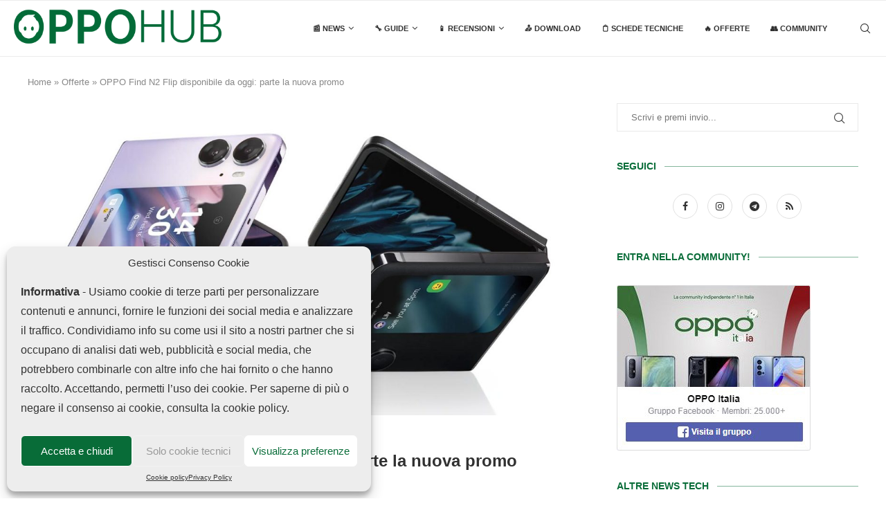

--- FILE ---
content_type: text/html; charset=UTF-8
request_url: https://www.oppohub.it/oppo-find-n2-flip-disponibile-da-oggi-parte-la-nuova-promo/
body_size: 38840
content:
<!DOCTYPE html><html lang="it-IT"><head><meta charset="UTF-8"><meta http-equiv="X-UA-Compatible" content="IE=edge"><meta name="viewport" content="width=device-width, initial-scale=1"><link rel="profile" href="https://gmpg.org/xfn/11" /><link rel="shortcut icon" href="https://www.oppohub.it/wp-content/uploads/2022/08/OppoHubFaviconNew2.png"
 type="image/x-icon"/><link rel="apple-touch-icon" sizes="180x180" href="https://www.oppohub.it/wp-content/uploads/2022/08/OppoHubFaviconNew2.png"><link rel="alternate" type="application/rss+xml" title="OPPOHub RSS Feed"
 href="https://www.oppohub.it/feed/"/><link rel="alternate" type="application/atom+xml" title="OPPOHub Atom Feed"
 href="https://www.oppohub.it/feed/atom/"/><link rel="pingback" href="https://www.oppohub.it/xmlrpc.php"/> <!--[if lt IE 9]> <script src="https://www.oppohub.it/wp-content/themes/soledad/js/html5.js"></script> <![endif]--><meta name='robots' content='index, follow, max-image-preview:large, max-snippet:-1, max-video-preview:-1' /><style>img:is([sizes="auto" i], [sizes^="auto," i]) { contain-intrinsic-size: 3000px 1500px }</style><title>OPPO Find N2 Flip disponibile da oggi: parte la nuova promo</title><meta name="description" content="Termina la fase di pre-ordine e OPPO Find N2 Flip diventa ufficialmente disponibile: parte anche una nuova promo di lancio." /><link rel="canonical" href="https://www.oppohub.it/oppo-find-n2-flip-disponibile-da-oggi-parte-la-nuova-promo/" /><meta property="og:locale" content="it_IT" /><meta property="og:type" content="article" /><meta property="og:title" content="OPPO Find N2 Flip disponibile da oggi: parte la nuova promo" /><meta property="og:description" content="Termina la fase di pre-ordine e OPPO Find N2 Flip diventa ufficialmente disponibile: parte anche una nuova promo di lancio." /><meta property="og:url" content="https://www.oppohub.it/oppo-find-n2-flip-disponibile-da-oggi-parte-la-nuova-promo/" /><meta property="og:site_name" content="OPPOHub" /><meta property="article:publisher" content="https://www.facebook.com/ItaliaOPPO/" /><meta property="article:author" content="https://www.facebook.com/albr35" /><meta property="article:published_time" content="2023-02-28T20:36:14+00:00" /><meta property="og:image" content="https://www.oppohub.it/wp-content/uploads/2023/02/oppo-find-n2-flip.jpg" /><meta property="og:image:width" content="1200" /><meta property="og:image:height" content="675" /><meta property="og:image:type" content="image/jpeg" /><meta name="author" content="Michele Ingelido" /><meta name="twitter:card" content="summary_large_image" /><meta name="twitter:label1" content="Scritto da" /><meta name="twitter:data1" content="Michele Ingelido" /><meta name="twitter:label2" content="Tempo di lettura stimato" /><meta name="twitter:data2" content="2 minuti" /> <script type="application/ld+json" class="yoast-schema-graph">{"@context":"https://schema.org","@graph":[{"@type":"Article","@id":"https://www.oppohub.it/oppo-find-n2-flip-disponibile-da-oggi-parte-la-nuova-promo/#article","isPartOf":{"@id":"https://www.oppohub.it/oppo-find-n2-flip-disponibile-da-oggi-parte-la-nuova-promo/"},"author":{"name":"Michele Ingelido","@id":"https://www.oppohub.it/#/schema/person/317ca4d9e005a6e3522fc13169beb53b"},"headline":"OPPO Find N2 Flip disponibile da oggi: parte la nuova promo","datePublished":"2023-02-28T20:36:14+00:00","mainEntityOfPage":{"@id":"https://www.oppohub.it/oppo-find-n2-flip-disponibile-da-oggi-parte-la-nuova-promo/"},"wordCount":234,"commentCount":0,"publisher":{"@id":"https://www.oppohub.it/#organization"},"image":{"@id":"https://www.oppohub.it/oppo-find-n2-flip-disponibile-da-oggi-parte-la-nuova-promo/#primaryimage"},"thumbnailUrl":"https://www.oppohub.it/wp-content/uploads/2023/02/oppo-find-n2-flip.jpg","keywords":["OPPO","OPPO Find N2 Flip"],"articleSection":["Offerte"],"inLanguage":"it-IT","potentialAction":[{"@type":"CommentAction","name":"Comment","target":["https://www.oppohub.it/oppo-find-n2-flip-disponibile-da-oggi-parte-la-nuova-promo/#respond"]}]},{"@type":"WebPage","@id":"https://www.oppohub.it/oppo-find-n2-flip-disponibile-da-oggi-parte-la-nuova-promo/","url":"https://www.oppohub.it/oppo-find-n2-flip-disponibile-da-oggi-parte-la-nuova-promo/","name":"OPPO Find N2 Flip disponibile da oggi: parte la nuova promo","isPartOf":{"@id":"https://www.oppohub.it/#website"},"primaryImageOfPage":{"@id":"https://www.oppohub.it/oppo-find-n2-flip-disponibile-da-oggi-parte-la-nuova-promo/#primaryimage"},"image":{"@id":"https://www.oppohub.it/oppo-find-n2-flip-disponibile-da-oggi-parte-la-nuova-promo/#primaryimage"},"thumbnailUrl":"https://www.oppohub.it/wp-content/uploads/2023/02/oppo-find-n2-flip.jpg","datePublished":"2023-02-28T20:36:14+00:00","description":"Termina la fase di pre-ordine e OPPO Find N2 Flip diventa ufficialmente disponibile: parte anche una nuova promo di lancio.","breadcrumb":{"@id":"https://www.oppohub.it/oppo-find-n2-flip-disponibile-da-oggi-parte-la-nuova-promo/#breadcrumb"},"inLanguage":"it-IT","potentialAction":[{"@type":"ReadAction","target":["https://www.oppohub.it/oppo-find-n2-flip-disponibile-da-oggi-parte-la-nuova-promo/"]}]},{"@type":"ImageObject","inLanguage":"it-IT","@id":"https://www.oppohub.it/oppo-find-n2-flip-disponibile-da-oggi-parte-la-nuova-promo/#primaryimage","url":"https://www.oppohub.it/wp-content/uploads/2023/02/oppo-find-n2-flip.jpg","contentUrl":"https://www.oppohub.it/wp-content/uploads/2023/02/oppo-find-n2-flip.jpg","width":1200,"height":675,"caption":"OPPO Find N2 Flip"},{"@type":"BreadcrumbList","@id":"https://www.oppohub.it/oppo-find-n2-flip-disponibile-da-oggi-parte-la-nuova-promo/#breadcrumb","itemListElement":[{"@type":"ListItem","position":1,"name":"Home","item":"https://www.oppohub.it/"},{"@type":"ListItem","position":2,"name":"Offerte","item":"https://www.oppohub.it/category/offerte/"},{"@type":"ListItem","position":3,"name":"OPPO Find N2 Flip disponibile da oggi: parte la nuova promo"}]},{"@type":"WebSite","@id":"https://www.oppohub.it/#website","url":"https://www.oppohub.it/","name":"OPPOHub","description":"Il punto di riferimento di fan e utenti OPPO in Italia","publisher":{"@id":"https://www.oppohub.it/#organization"},"potentialAction":[{"@type":"SearchAction","target":{"@type":"EntryPoint","urlTemplate":"https://www.oppohub.it/?s={search_term_string}"},"query-input":{"@type":"PropertyValueSpecification","valueRequired":true,"valueName":"search_term_string"}}],"inLanguage":"it-IT"},{"@type":"Organization","@id":"https://www.oppohub.it/#organization","name":"OPPOHub","url":"https://www.oppohub.it/","logo":{"@type":"ImageObject","inLanguage":"it-IT","@id":"https://www.oppohub.it/#/schema/logo/image/","url":"https://www.oppohub.it/wp-content/uploads/2020/07/OPPOHub-favicon.gif","contentUrl":"https://www.oppohub.it/wp-content/uploads/2020/07/OPPOHub-favicon.gif","width":144,"height":144,"caption":"OPPOHub"},"image":{"@id":"https://www.oppohub.it/#/schema/logo/image/"},"sameAs":["https://www.facebook.com/ItaliaOPPO/","https://www.instagram.com/_oppobello_/","https://t.me/OPPOItaliaChannel"]},{"@type":"Person","@id":"https://www.oppohub.it/#/schema/person/317ca4d9e005a6e3522fc13169beb53b","name":"Michele Ingelido","image":{"@type":"ImageObject","inLanguage":"it-IT","@id":"https://www.oppohub.it/#/schema/person/image/","url":"https://secure.gravatar.com/avatar/83567f2f8053c19adee0d4f47eb8ced9d8e7fe88cf17e99193652b693cbccce4?s=96&d=mm&r=g","contentUrl":"https://secure.gravatar.com/avatar/83567f2f8053c19adee0d4f47eb8ced9d8e7fe88cf17e99193652b693cbccce4?s=96&d=mm&r=g","caption":"Michele Ingelido"},"description":"Fondatore di OPPOHub e della più grande community Facebook dedicata ad OPPO, sono un blogger hi-tech e imprenditore che segue il brand fin dagli albori apprezzandone l'anti-conformismo e la grande propensione all'innovazione.","sameAs":["https://www.ingelido.it","https://www.facebook.com/albr35","https://www.linkedin.com/in/michele-ingelido-067243113/"],"url":"https://www.oppohub.it/author/oppohub24/"}]}</script> <link rel="amphtml" href="https://www.oppohub.it/oppo-find-n2-flip-disponibile-da-oggi-parte-la-nuova-promo/?amp" /><meta name="generator" content="AMP for WP 1.0.93.2"/><link href='https://fonts.gstatic.com' crossorigin='anonymous' rel='preconnect' /><link rel="alternate" type="application/rss+xml" title="OPPOHub &raquo; Feed" href="https://www.oppohub.it/feed/" /><link rel="alternate" type="application/rss+xml" title="OPPOHub &raquo; Feed dei commenti" href="https://www.oppohub.it/comments/feed/" /><link rel="alternate" type="application/rss+xml" title="OPPOHub &raquo; OPPO Find N2 Flip disponibile da oggi: parte la nuova promo Feed dei commenti" href="https://www.oppohub.it/oppo-find-n2-flip-disponibile-da-oggi-parte-la-nuova-promo/feed/" /> <script defer src="[data-uri]"></script> <style id='wp-emoji-styles-inline-css' type='text/css'>img.wp-smiley, img.emoji {
		display: inline !important;
		border: none !important;
		box-shadow: none !important;
		height: 1em !important;
		width: 1em !important;
		margin: 0 0.07em !important;
		vertical-align: -0.1em !important;
		background: none !important;
		padding: 0 !important;
	}</style><link rel='stylesheet' id='wp-block-library-css' href='https://www.oppohub.it/wp-includes/css/dist/block-library/style.min.css?ver=6.8.3' type='text/css' media='all' /><style id='wp-block-library-theme-inline-css' type='text/css'>.wp-block-audio :where(figcaption){color:#555;font-size:13px;text-align:center}.is-dark-theme .wp-block-audio :where(figcaption){color:#ffffffa6}.wp-block-audio{margin:0 0 1em}.wp-block-code{border:1px solid #ccc;border-radius:4px;font-family:Menlo,Consolas,monaco,monospace;padding:.8em 1em}.wp-block-embed :where(figcaption){color:#555;font-size:13px;text-align:center}.is-dark-theme .wp-block-embed :where(figcaption){color:#ffffffa6}.wp-block-embed{margin:0 0 1em}.blocks-gallery-caption{color:#555;font-size:13px;text-align:center}.is-dark-theme .blocks-gallery-caption{color:#ffffffa6}:root :where(.wp-block-image figcaption){color:#555;font-size:13px;text-align:center}.is-dark-theme :root :where(.wp-block-image figcaption){color:#ffffffa6}.wp-block-image{margin:0 0 1em}.wp-block-pullquote{border-bottom:4px solid;border-top:4px solid;color:currentColor;margin-bottom:1.75em}.wp-block-pullquote cite,.wp-block-pullquote footer,.wp-block-pullquote__citation{color:currentColor;font-size:.8125em;font-style:normal;text-transform:uppercase}.wp-block-quote{border-left:.25em solid;margin:0 0 1.75em;padding-left:1em}.wp-block-quote cite,.wp-block-quote footer{color:currentColor;font-size:.8125em;font-style:normal;position:relative}.wp-block-quote:where(.has-text-align-right){border-left:none;border-right:.25em solid;padding-left:0;padding-right:1em}.wp-block-quote:where(.has-text-align-center){border:none;padding-left:0}.wp-block-quote.is-large,.wp-block-quote.is-style-large,.wp-block-quote:where(.is-style-plain){border:none}.wp-block-search .wp-block-search__label{font-weight:700}.wp-block-search__button{border:1px solid #ccc;padding:.375em .625em}:where(.wp-block-group.has-background){padding:1.25em 2.375em}.wp-block-separator.has-css-opacity{opacity:.4}.wp-block-separator{border:none;border-bottom:2px solid;margin-left:auto;margin-right:auto}.wp-block-separator.has-alpha-channel-opacity{opacity:1}.wp-block-separator:not(.is-style-wide):not(.is-style-dots){width:100px}.wp-block-separator.has-background:not(.is-style-dots){border-bottom:none;height:1px}.wp-block-separator.has-background:not(.is-style-wide):not(.is-style-dots){height:2px}.wp-block-table{margin:0 0 1em}.wp-block-table td,.wp-block-table th{word-break:normal}.wp-block-table :where(figcaption){color:#555;font-size:13px;text-align:center}.is-dark-theme .wp-block-table :where(figcaption){color:#ffffffa6}.wp-block-video :where(figcaption){color:#555;font-size:13px;text-align:center}.is-dark-theme .wp-block-video :where(figcaption){color:#ffffffa6}.wp-block-video{margin:0 0 1em}:root :where(.wp-block-template-part.has-background){margin-bottom:0;margin-top:0;padding:1.25em 2.375em}</style><style id='classic-theme-styles-inline-css' type='text/css'>/*! This file is auto-generated */
.wp-block-button__link{color:#fff;background-color:#32373c;border-radius:9999px;box-shadow:none;text-decoration:none;padding:calc(.667em + 2px) calc(1.333em + 2px);font-size:1.125em}.wp-block-file__button{background:#32373c;color:#fff;text-decoration:none}</style><link rel='stylesheet' id='wc-blocks-vendors-style-css' href='https://www.oppohub.it/wp-content/plugins/woocommerce/packages/woocommerce-blocks/build/wc-blocks-vendors-style.css?ver=8.7.5' type='text/css' media='all' /><link rel='stylesheet' id='wc-blocks-style-css' href='https://www.oppohub.it/wp-content/plugins/woocommerce/packages/woocommerce-blocks/build/wc-blocks-style.css?ver=8.7.5' type='text/css' media='all' /><style id='global-styles-inline-css' type='text/css'>:root{--wp--preset--aspect-ratio--square: 1;--wp--preset--aspect-ratio--4-3: 4/3;--wp--preset--aspect-ratio--3-4: 3/4;--wp--preset--aspect-ratio--3-2: 3/2;--wp--preset--aspect-ratio--2-3: 2/3;--wp--preset--aspect-ratio--16-9: 16/9;--wp--preset--aspect-ratio--9-16: 9/16;--wp--preset--color--black: #000000;--wp--preset--color--cyan-bluish-gray: #abb8c3;--wp--preset--color--white: #ffffff;--wp--preset--color--pale-pink: #f78da7;--wp--preset--color--vivid-red: #cf2e2e;--wp--preset--color--luminous-vivid-orange: #ff6900;--wp--preset--color--luminous-vivid-amber: #fcb900;--wp--preset--color--light-green-cyan: #7bdcb5;--wp--preset--color--vivid-green-cyan: #00d084;--wp--preset--color--pale-cyan-blue: #8ed1fc;--wp--preset--color--vivid-cyan-blue: #0693e3;--wp--preset--color--vivid-purple: #9b51e0;--wp--preset--gradient--vivid-cyan-blue-to-vivid-purple: linear-gradient(135deg,rgba(6,147,227,1) 0%,rgb(155,81,224) 100%);--wp--preset--gradient--light-green-cyan-to-vivid-green-cyan: linear-gradient(135deg,rgb(122,220,180) 0%,rgb(0,208,130) 100%);--wp--preset--gradient--luminous-vivid-amber-to-luminous-vivid-orange: linear-gradient(135deg,rgba(252,185,0,1) 0%,rgba(255,105,0,1) 100%);--wp--preset--gradient--luminous-vivid-orange-to-vivid-red: linear-gradient(135deg,rgba(255,105,0,1) 0%,rgb(207,46,46) 100%);--wp--preset--gradient--very-light-gray-to-cyan-bluish-gray: linear-gradient(135deg,rgb(238,238,238) 0%,rgb(169,184,195) 100%);--wp--preset--gradient--cool-to-warm-spectrum: linear-gradient(135deg,rgb(74,234,220) 0%,rgb(151,120,209) 20%,rgb(207,42,186) 40%,rgb(238,44,130) 60%,rgb(251,105,98) 80%,rgb(254,248,76) 100%);--wp--preset--gradient--blush-light-purple: linear-gradient(135deg,rgb(255,206,236) 0%,rgb(152,150,240) 100%);--wp--preset--gradient--blush-bordeaux: linear-gradient(135deg,rgb(254,205,165) 0%,rgb(254,45,45) 50%,rgb(107,0,62) 100%);--wp--preset--gradient--luminous-dusk: linear-gradient(135deg,rgb(255,203,112) 0%,rgb(199,81,192) 50%,rgb(65,88,208) 100%);--wp--preset--gradient--pale-ocean: linear-gradient(135deg,rgb(255,245,203) 0%,rgb(182,227,212) 50%,rgb(51,167,181) 100%);--wp--preset--gradient--electric-grass: linear-gradient(135deg,rgb(202,248,128) 0%,rgb(113,206,126) 100%);--wp--preset--gradient--midnight: linear-gradient(135deg,rgb(2,3,129) 0%,rgb(40,116,252) 100%);--wp--preset--font-size--small: 12px;--wp--preset--font-size--medium: 20px;--wp--preset--font-size--large: 32px;--wp--preset--font-size--x-large: 42px;--wp--preset--font-size--normal: 14px;--wp--preset--font-size--huge: 42px;--wp--preset--spacing--20: 0.44rem;--wp--preset--spacing--30: 0.67rem;--wp--preset--spacing--40: 1rem;--wp--preset--spacing--50: 1.5rem;--wp--preset--spacing--60: 2.25rem;--wp--preset--spacing--70: 3.38rem;--wp--preset--spacing--80: 5.06rem;--wp--preset--shadow--natural: 6px 6px 9px rgba(0, 0, 0, 0.2);--wp--preset--shadow--deep: 12px 12px 50px rgba(0, 0, 0, 0.4);--wp--preset--shadow--sharp: 6px 6px 0px rgba(0, 0, 0, 0.2);--wp--preset--shadow--outlined: 6px 6px 0px -3px rgba(255, 255, 255, 1), 6px 6px rgba(0, 0, 0, 1);--wp--preset--shadow--crisp: 6px 6px 0px rgba(0, 0, 0, 1);}:where(.is-layout-flex){gap: 0.5em;}:where(.is-layout-grid){gap: 0.5em;}body .is-layout-flex{display: flex;}.is-layout-flex{flex-wrap: wrap;align-items: center;}.is-layout-flex > :is(*, div){margin: 0;}body .is-layout-grid{display: grid;}.is-layout-grid > :is(*, div){margin: 0;}:where(.wp-block-columns.is-layout-flex){gap: 2em;}:where(.wp-block-columns.is-layout-grid){gap: 2em;}:where(.wp-block-post-template.is-layout-flex){gap: 1.25em;}:where(.wp-block-post-template.is-layout-grid){gap: 1.25em;}.has-black-color{color: var(--wp--preset--color--black) !important;}.has-cyan-bluish-gray-color{color: var(--wp--preset--color--cyan-bluish-gray) !important;}.has-white-color{color: var(--wp--preset--color--white) !important;}.has-pale-pink-color{color: var(--wp--preset--color--pale-pink) !important;}.has-vivid-red-color{color: var(--wp--preset--color--vivid-red) !important;}.has-luminous-vivid-orange-color{color: var(--wp--preset--color--luminous-vivid-orange) !important;}.has-luminous-vivid-amber-color{color: var(--wp--preset--color--luminous-vivid-amber) !important;}.has-light-green-cyan-color{color: var(--wp--preset--color--light-green-cyan) !important;}.has-vivid-green-cyan-color{color: var(--wp--preset--color--vivid-green-cyan) !important;}.has-pale-cyan-blue-color{color: var(--wp--preset--color--pale-cyan-blue) !important;}.has-vivid-cyan-blue-color{color: var(--wp--preset--color--vivid-cyan-blue) !important;}.has-vivid-purple-color{color: var(--wp--preset--color--vivid-purple) !important;}.has-black-background-color{background-color: var(--wp--preset--color--black) !important;}.has-cyan-bluish-gray-background-color{background-color: var(--wp--preset--color--cyan-bluish-gray) !important;}.has-white-background-color{background-color: var(--wp--preset--color--white) !important;}.has-pale-pink-background-color{background-color: var(--wp--preset--color--pale-pink) !important;}.has-vivid-red-background-color{background-color: var(--wp--preset--color--vivid-red) !important;}.has-luminous-vivid-orange-background-color{background-color: var(--wp--preset--color--luminous-vivid-orange) !important;}.has-luminous-vivid-amber-background-color{background-color: var(--wp--preset--color--luminous-vivid-amber) !important;}.has-light-green-cyan-background-color{background-color: var(--wp--preset--color--light-green-cyan) !important;}.has-vivid-green-cyan-background-color{background-color: var(--wp--preset--color--vivid-green-cyan) !important;}.has-pale-cyan-blue-background-color{background-color: var(--wp--preset--color--pale-cyan-blue) !important;}.has-vivid-cyan-blue-background-color{background-color: var(--wp--preset--color--vivid-cyan-blue) !important;}.has-vivid-purple-background-color{background-color: var(--wp--preset--color--vivid-purple) !important;}.has-black-border-color{border-color: var(--wp--preset--color--black) !important;}.has-cyan-bluish-gray-border-color{border-color: var(--wp--preset--color--cyan-bluish-gray) !important;}.has-white-border-color{border-color: var(--wp--preset--color--white) !important;}.has-pale-pink-border-color{border-color: var(--wp--preset--color--pale-pink) !important;}.has-vivid-red-border-color{border-color: var(--wp--preset--color--vivid-red) !important;}.has-luminous-vivid-orange-border-color{border-color: var(--wp--preset--color--luminous-vivid-orange) !important;}.has-luminous-vivid-amber-border-color{border-color: var(--wp--preset--color--luminous-vivid-amber) !important;}.has-light-green-cyan-border-color{border-color: var(--wp--preset--color--light-green-cyan) !important;}.has-vivid-green-cyan-border-color{border-color: var(--wp--preset--color--vivid-green-cyan) !important;}.has-pale-cyan-blue-border-color{border-color: var(--wp--preset--color--pale-cyan-blue) !important;}.has-vivid-cyan-blue-border-color{border-color: var(--wp--preset--color--vivid-cyan-blue) !important;}.has-vivid-purple-border-color{border-color: var(--wp--preset--color--vivid-purple) !important;}.has-vivid-cyan-blue-to-vivid-purple-gradient-background{background: var(--wp--preset--gradient--vivid-cyan-blue-to-vivid-purple) !important;}.has-light-green-cyan-to-vivid-green-cyan-gradient-background{background: var(--wp--preset--gradient--light-green-cyan-to-vivid-green-cyan) !important;}.has-luminous-vivid-amber-to-luminous-vivid-orange-gradient-background{background: var(--wp--preset--gradient--luminous-vivid-amber-to-luminous-vivid-orange) !important;}.has-luminous-vivid-orange-to-vivid-red-gradient-background{background: var(--wp--preset--gradient--luminous-vivid-orange-to-vivid-red) !important;}.has-very-light-gray-to-cyan-bluish-gray-gradient-background{background: var(--wp--preset--gradient--very-light-gray-to-cyan-bluish-gray) !important;}.has-cool-to-warm-spectrum-gradient-background{background: var(--wp--preset--gradient--cool-to-warm-spectrum) !important;}.has-blush-light-purple-gradient-background{background: var(--wp--preset--gradient--blush-light-purple) !important;}.has-blush-bordeaux-gradient-background{background: var(--wp--preset--gradient--blush-bordeaux) !important;}.has-luminous-dusk-gradient-background{background: var(--wp--preset--gradient--luminous-dusk) !important;}.has-pale-ocean-gradient-background{background: var(--wp--preset--gradient--pale-ocean) !important;}.has-electric-grass-gradient-background{background: var(--wp--preset--gradient--electric-grass) !important;}.has-midnight-gradient-background{background: var(--wp--preset--gradient--midnight) !important;}.has-small-font-size{font-size: var(--wp--preset--font-size--small) !important;}.has-medium-font-size{font-size: var(--wp--preset--font-size--medium) !important;}.has-large-font-size{font-size: var(--wp--preset--font-size--large) !important;}.has-x-large-font-size{font-size: var(--wp--preset--font-size--x-large) !important;}
:where(.wp-block-post-template.is-layout-flex){gap: 1.25em;}:where(.wp-block-post-template.is-layout-grid){gap: 1.25em;}
:where(.wp-block-columns.is-layout-flex){gap: 2em;}:where(.wp-block-columns.is-layout-grid){gap: 2em;}
:root :where(.wp-block-pullquote){font-size: 1.5em;line-height: 1.6;}</style><style id='dcl-front-style-dummy-inline-css' type='text/css'>#dcl_btn_container{text-align: center;margin-top:10px;margin-bottom:10px}</style><link rel='stylesheet' id='super-rss-reader-css' href='https://www.oppohub.it/wp-content/plugins/super-rss-reader-pro/public/css/style.min.css?ver=4.6' type='text/css' media='all' /><link rel='stylesheet' id='woocommerce-smallscreen-css' href='https://www.oppohub.it/wp-content/plugins/woocommerce/assets/css/woocommerce-smallscreen.css?ver=7.1.0' type='text/css' media='only screen and (max-width: 768px)' /><style id='woocommerce-inline-inline-css' type='text/css'>.woocommerce form .form-row .required { visibility: visible; }</style><link rel='stylesheet' id='cmplz-general-css' href='https://www.oppohub.it/wp-content/plugins/complianz-gdpr/assets/css/cookieblocker.min.css?ver=1714601537' type='text/css' media='all' /><link rel='stylesheet' id='penci-soledad-parent-style-css' href='https://www.oppohub.it/wp-content/themes/soledad/style.css?ver=6.8.3' type='text/css' media='all' /><link rel='stylesheet' id='penci-main-style-css' href='https://www.oppohub.it/wp-content/themes/soledad/main.css?ver=8.2.6' type='text/css' media='all' /><link rel='stylesheet' id='penci-font-awesomeold-css' href='https://www.oppohub.it/wp-content/themes/soledad/css/font-awesome.4.7.0.swap.min.css?ver=4.7.0' type='text/css' media='all' /><link rel='stylesheet' id='penci_icon-css' href='https://www.oppohub.it/wp-content/themes/soledad/css/penci-icon.css?ver=8.2.6' type='text/css' media='all' /><link rel='stylesheet' id='penci_style-css' href='https://www.oppohub.it/wp-content/themes/soledad-child/style.css?ver=8.2.6' type='text/css' media='all' /><link rel='stylesheet' id='penci_social_counter-css' href='https://www.oppohub.it/wp-content/themes/soledad/css/social-counter.css?ver=8.2.6' type='text/css' media='all' /><link rel='stylesheet' id='tablepress-default-css' href='https://www.oppohub.it/wp-content/tablepress-combined.min.css?ver=113' type='text/css' media='all' /><link rel='stylesheet' id='wp_review-style-css' href='https://www.oppohub.it/wp-content/plugins/wp-review/public/css/wp-review.css?ver=5.3.3' type='text/css' media='all' /><link rel='stylesheet' id='aawp-styles-css' href='https://www.oppohub.it/wp-content/plugins/aawp/public/assets/css/styles.min.css?ver=3.12.3' type='text/css' media='all' /><link rel='stylesheet' id='woocommerce-css' href='https://www.oppohub.it/wp-content/themes/soledad/inc/woocommerce/css/build/woocommerce.css?ver=8.2.6' type='text/css' media='all' /><link rel='stylesheet' id='woocommerce-layout-css' href='https://www.oppohub.it/wp-content/themes/soledad/inc/woocommerce/css/build/woocommerce-layout.css?ver=8.2.6' type='text/css' media='all' /><link rel='stylesheet' id='penci-woocommerce-css' href='https://www.oppohub.it/wp-content/themes/soledad/inc/woocommerce/css/penci-woocomerce.css?ver=8.2.6' type='text/css' media='all' /><style id='penci-woocommerce-inline-css' type='text/css'>:root{--pc-woo-quick-view-width: 960px;}</style> <script type="text/template" id="tmpl-variation-template"><div class="woocommerce-variation-description">{{{ data.variation.variation_description }}}</div>
	<div class="woocommerce-variation-price">{{{ data.variation.price_html }}}</div>
	<div class="woocommerce-variation-availability">{{{ data.variation.availability_html }}}</div></script> <script type="text/template" id="tmpl-unavailable-variation-template"><p>Sorry, this product is unavailable. Please choose a different combination.</p></script> <script defer type="text/javascript" src="https://www.oppohub.it/wp-includes/js/jquery/jquery.min.js?ver=3.7.1" id="jquery-core-js"></script> <script defer type="text/javascript" src="https://www.oppohub.it/wp-includes/js/jquery/jquery-migrate.min.js?ver=3.4.1" id="jquery-migrate-js"></script> <script defer id="cegg-price-alert-js-extra" src="[data-uri]"></script> <script defer type="text/javascript" src="https://www.oppohub.it/wp-content/cache/autoptimize/js/autoptimize_single_e7cba94c1ad3b87075c6b51e2ee0c346.js?ver=10.0.2" id="cegg-price-alert-js"></script> <script defer type="text/javascript" src="https://www.oppohub.it/wp-content/plugins/super-rss-reader-pro/public/js/jquery.easy-ticker.min.js?ver=4.6" id="jquery-easy-ticker-js"></script> <script defer type="text/javascript" src="https://www.oppohub.it/wp-content/plugins/super-rss-reader-pro/public/js/script.min.js?ver=4.6" id="super-rss-reader-js"></script> <link rel="https://api.w.org/" href="https://www.oppohub.it/wp-json/" /><link rel="alternate" title="JSON" type="application/json" href="https://www.oppohub.it/wp-json/wp/v2/posts/22969" /><link rel="EditURI" type="application/rsd+xml" title="RSD" href="https://www.oppohub.it/xmlrpc.php?rsd" /><meta name="generator" content="WordPress 6.8.3" /><meta name="generator" content="WooCommerce 7.1.0" /><link rel='shortlink' href='https://www.oppohub.it/?p=22969' /><link rel="alternate" title="oEmbed (JSON)" type="application/json+oembed" href="https://www.oppohub.it/wp-json/oembed/1.0/embed?url=https%3A%2F%2Fwww.oppohub.it%2Foppo-find-n2-flip-disponibile-da-oggi-parte-la-nuova-promo%2F" /><link rel="alternate" title="oEmbed (XML)" type="text/xml+oembed" href="https://www.oppohub.it/wp-json/oembed/1.0/embed?url=https%3A%2F%2Fwww.oppohub.it%2Foppo-find-n2-flip-disponibile-da-oggi-parte-la-nuova-promo%2F&#038;format=xml" /><style type="text/css">.aawp .aawp-tb__row--highlight{background-color:#066f36;}.aawp .aawp-tb__row--highlight{color:#ffffff;}.aawp .aawp-tb__row--highlight a{color:#ffffff;}</style><style>.cmplz-hidden {
					display: none !important;
				}</style> <script type="text/plain" data-service="google-analytics" data-category="statistics" async data-cmplz-src="https://www.googletagmanager.com/gtag/js?id=G-B5QHS0RKTF"></script> <script defer src="[data-uri]"></script><style id="penci-custom-style" type="text/css">body{ --pcbg-cl: #fff; --pctext-cl: #313131; --pcborder-cl: #dedede; --pcheading-cl: #313131; --pcmeta-cl: #888888; --pcaccent-cl: #6eb48c; --pcbody-font: 'PT Serif', serif; --pchead-font: 'Raleway', sans-serif; --pchead-wei: bold; } .single.penci-body-single-style-5 #header, .single.penci-body-single-style-6 #header, .single.penci-body-single-style-10 #header, .single.penci-body-single-style-5 .pc-wrapbuilder-header, .single.penci-body-single-style-6 .pc-wrapbuilder-header, .single.penci-body-single-style-10 .pc-wrapbuilder-header { --pchd-mg: 40px; } .fluid-width-video-wrapper > div { position: absolute; left: 0; right: 0; top: 0; width: 100%; height: 100%; } .yt-video-place { position: relative; text-align: center; } .yt-video-place.embed-responsive .start-video { display: block; top: 0; left: 0; bottom: 0; right: 0; position: absolute; transform: none; } .yt-video-place.embed-responsive .start-video img { margin: 0; padding: 0; top: 50%; display: inline-block; position: absolute; left: 50%; transform: translate(-50%, -50%); width: 68px; height: auto; } body{--pcctain: 1200px}@media only screen and (min-width: 1170px) and (max-width: 1200px){ body{ --pcctain: calc( 100% - 40px ); } } @font-face {font-family: "raleway-v28-latin-700";font-display: swap;src: local("raleway-v28-latin-700"), url("https://www.oppohub.it/wp-content/uploads/2022/11/raleway-v28-latin-700.woff") format("woff");} @font-face {font-family: "Montserrat";font-display: swap;src: local("Montserrat"), url("https://www.oppohub.it/wp-content/uploads/2022/11/montserrat-v25-latin-regular.woff") format("woff");} body { --pcbody-font: 'PT Sans', sans-serif; } p{ line-height: 1.8; } #main #bbpress-forums .bbp-login-form fieldset.bbp-form select, #main #bbpress-forums .bbp-login-form .bbp-form input[type="password"], #main #bbpress-forums .bbp-login-form .bbp-form input[type="text"], .penci-login-register input[type="email"], .penci-login-register input[type="text"], .penci-login-register input[type="password"], .penci-login-register input[type="number"], body, textarea, #respond textarea, .widget input[type="text"], .widget input[type="email"], .widget input[type="date"], .widget input[type="number"], .wpcf7 textarea, .mc4wp-form input, #respond input, div.wpforms-container .wpforms-form.wpforms-form input[type=date], div.wpforms-container .wpforms-form.wpforms-form input[type=datetime], div.wpforms-container .wpforms-form.wpforms-form input[type=datetime-local], div.wpforms-container .wpforms-form.wpforms-form input[type=email], div.wpforms-container .wpforms-form.wpforms-form input[type=month], div.wpforms-container .wpforms-form.wpforms-form input[type=number], div.wpforms-container .wpforms-form.wpforms-form input[type=password], div.wpforms-container .wpforms-form.wpforms-form input[type=range], div.wpforms-container .wpforms-form.wpforms-form input[type=search], div.wpforms-container .wpforms-form.wpforms-form input[type=tel], div.wpforms-container .wpforms-form.wpforms-form input[type=text], div.wpforms-container .wpforms-form.wpforms-form input[type=time], div.wpforms-container .wpforms-form.wpforms-form input[type=url], div.wpforms-container .wpforms-form.wpforms-form input[type=week], div.wpforms-container .wpforms-form.wpforms-form select, div.wpforms-container .wpforms-form.wpforms-form textarea, .wpcf7 input, form.pc-searchform input.search-input, ul.homepage-featured-boxes .penci-fea-in h4, .widget.widget_categories ul li span.category-item-count, .about-widget .about-me-heading, .widget ul.side-newsfeed li .side-item .side-item-text .side-item-meta { font-weight: normal } .header-slogan .header-slogan-text{ font-family: 'Poppins', sans-serif; } .penci-hide-tagupdated{ display: none !important; } .header-slogan .header-slogan-text { font-style:normal; } .header-slogan .header-slogan-text { font-weight:600; } body, .widget ul li a{ font-size: 16px; } .widget ul li, .post-entry, p, .post-entry p { font-size: 16px; line-height: 1.8; } body { --pchead-wei: 600; } .penci-image-holder, .standard-post-image img, .penci-overlay-over:before, .penci-overlay-over .overlay-border, .penci-grid li .item img, .penci-masonry .item-masonry a img, .penci-grid .list-post.list-boxed-post, .penci-grid li.list-boxed-post-2 .content-boxed-2, .grid-mixed, .penci-grid li.typography-style .overlay-typography, .penci-grid li.typography-style .overlay-typography:before, .penci-grid li.typography-style .overlay-typography:after, .container-single .post-image, .home-featured-cat-content .mag-photo .mag-overlay-photo, .mag-single-slider-overlay, ul.homepage-featured-boxes li .penci-fea-in:before, ul.homepage-featured-boxes li .penci-fea-in:after, ul.homepage-featured-boxes .penci-fea-in .fea-box-img:after, ul.homepage-featured-boxes li .penci-fea-in, .penci-slider38-overlay, .pcbg-thumb, .pcbg-bgoverlay { border-radius: 10px; -webkit-border-radius: 10px; } .penci-featured-content-right:before{ border-top-right-radius: 10px; border-bottom-right-radius: 10px; } .penci-slider4-overlay, .penci-slide-overlay .overlay-link, .featured-style-29 .featured-slider-overlay, .penci-widget-slider-overlay{ border-radius: 10px; -webkit-border-radius: 10px; } .penci-flat-overlay .penci-slide-overlay .penci-mag-featured-content:before{ border-bottom-left-radius: 10px; border-bottom-right-radius: 10px; } .featured-area .penci-image-holder, .featured-area .penci-slider4-overlay, .featured-area .penci-slide-overlay .overlay-link, .featured-style-29 .featured-slider-overlay, .penci-slider38-overlay{ border-radius: 10px; -webkit-border-radius: 10px; } .penci-featured-content-right:before{ border-top-right-radius: 10px; border-bottom-right-radius: 10px; } .penci-flat-overlay .penci-slide-overlay .penci-mag-featured-content:before{ border-bottom-left-radius: 10px; border-bottom-right-radius: 10px; } .container-single .post-image{ border-radius: ; -webkit-border-radius: ; } .penci-mega-thumbnail .penci-image-holder{ border-radius: 10px; -webkit-border-radius: 10px; } body.penci-body-boxed { background-image: url(http://soledad.pencidesign.com/soledad-technology/wp-content/uploads/sites/6/2017/06/bright_squares.png); } body.penci-body-boxed { background-repeat:repeat; } body.penci-body-boxed { background-size:auto; } #header .inner-header .container { padding:30px 0; } #logo a { max-width:300px; width: 100%; } @media only screen and (max-width: 960px) and (min-width: 768px){ #logo img{ max-width: 100%; } } @media only screen and (min-width: 1170px){.inner-header #logo img{ width: auto; height:85px; }} body{ --pcaccent-cl: #086c38; } .penci-menuhbg-toggle:hover .lines-button:after, .penci-menuhbg-toggle:hover .penci-lines:before, .penci-menuhbg-toggle:hover .penci-lines:after,.tags-share-box.tags-share-box-s2 .post-share-plike,.penci-video_playlist .penci-playlist-title,.pencisc-column-2.penci-video_playlist .penci-video-nav .playlist-panel-item, .pencisc-column-1.penci-video_playlist .penci-video-nav .playlist-panel-item,.penci-video_playlist .penci-custom-scroll::-webkit-scrollbar-thumb, .pencisc-button, .post-entry .pencisc-button, .penci-dropcap-box, .penci-dropcap-circle, .penci-login-register input[type="submit"]:hover, .penci-ld .penci-ldin:before, .penci-ldspinner > div{ background: #086c38; } a, .post-entry .penci-portfolio-filter ul li a:hover, .penci-portfolio-filter ul li a:hover, .penci-portfolio-filter ul li.active a, .post-entry .penci-portfolio-filter ul li.active a, .penci-countdown .countdown-amount, .archive-box h1, .post-entry a, .container.penci-breadcrumb span a:hover,.container.penci-breadcrumb a:hover, .post-entry blockquote:before, .post-entry blockquote cite, .post-entry blockquote .author, .wpb_text_column blockquote:before, .wpb_text_column blockquote cite, .wpb_text_column blockquote .author, .penci-pagination a:hover, ul.penci-topbar-menu > li a:hover, div.penci-topbar-menu > ul > li a:hover, .penci-recipe-heading a.penci-recipe-print,.penci-review-metas .penci-review-btnbuy, .main-nav-social a:hover, .widget-social .remove-circle a:hover i, .penci-recipe-index .cat > a.penci-cat-name, #bbpress-forums li.bbp-body ul.forum li.bbp-forum-info a:hover, #bbpress-forums li.bbp-body ul.topic li.bbp-topic-title a:hover, #bbpress-forums li.bbp-body ul.forum li.bbp-forum-info .bbp-forum-content a, #bbpress-forums li.bbp-body ul.topic p.bbp-topic-meta a, #bbpress-forums .bbp-breadcrumb a:hover, #bbpress-forums .bbp-forum-freshness a:hover, #bbpress-forums .bbp-topic-freshness a:hover, #buddypress ul.item-list li div.item-title a, #buddypress ul.item-list li h4 a, #buddypress .activity-header a:first-child, #buddypress .comment-meta a:first-child, #buddypress .acomment-meta a:first-child, div.bbp-template-notice a:hover, .penci-menu-hbg .menu li a .indicator:hover, .penci-menu-hbg .menu li a:hover, #sidebar-nav .menu li a:hover, .penci-rlt-popup .rltpopup-meta .rltpopup-title:hover, .penci-video_playlist .penci-video-playlist-item .penci-video-title:hover, .penci_list_shortcode li:before, .penci-dropcap-box-outline, .penci-dropcap-circle-outline, .penci-dropcap-regular, .penci-dropcap-bold{ color: #086c38; } .penci-home-popular-post ul.slick-dots li button:hover, .penci-home-popular-post ul.slick-dots li.slick-active button, .post-entry blockquote .author span:after, .error-image:after, .error-404 .go-back-home a:after, .penci-header-signup-form, .woocommerce span.onsale, .woocommerce #respond input#submit:hover, .woocommerce a.button:hover, .woocommerce button.button:hover, .woocommerce input.button:hover, .woocommerce nav.woocommerce-pagination ul li span.current, .woocommerce div.product .entry-summary div[itemprop="description"]:before, .woocommerce div.product .entry-summary div[itemprop="description"] blockquote .author span:after, .woocommerce div.product .woocommerce-tabs #tab-description blockquote .author span:after, .woocommerce #respond input#submit.alt:hover, .woocommerce a.button.alt:hover, .woocommerce button.button.alt:hover, .woocommerce input.button.alt:hover, .pcheader-icon.shoping-cart-icon > a > span, #penci-demobar .buy-button, #penci-demobar .buy-button:hover, .penci-recipe-heading a.penci-recipe-print:hover,.penci-review-metas .penci-review-btnbuy:hover, .penci-review-process span, .penci-review-score-total, #navigation.menu-style-2 ul.menu ul.sub-menu:before, #navigation.menu-style-2 .menu ul ul.sub-menu:before, .penci-go-to-top-floating, .post-entry.blockquote-style-2 blockquote:before, #bbpress-forums #bbp-search-form .button, #bbpress-forums #bbp-search-form .button:hover, .wrapper-boxed .bbp-pagination-links span.current, #bbpress-forums #bbp_reply_submit:hover, #bbpress-forums #bbp_topic_submit:hover,#main .bbp-login-form .bbp-submit-wrapper button[type="submit"]:hover, #buddypress .dir-search input[type=submit], #buddypress .groups-members-search input[type=submit], #buddypress button:hover, #buddypress a.button:hover, #buddypress a.button:focus, #buddypress input[type=button]:hover, #buddypress input[type=reset]:hover, #buddypress ul.button-nav li a:hover, #buddypress ul.button-nav li.current a, #buddypress div.generic-button a:hover, #buddypress .comment-reply-link:hover, #buddypress input[type=submit]:hover, #buddypress div.pagination .pagination-links .current, #buddypress div.item-list-tabs ul li.selected a, #buddypress div.item-list-tabs ul li.current a, #buddypress div.item-list-tabs ul li a:hover, #buddypress table.notifications thead tr, #buddypress table.notifications-settings thead tr, #buddypress table.profile-settings thead tr, #buddypress table.profile-fields thead tr, #buddypress table.wp-profile-fields thead tr, #buddypress table.messages-notices thead tr, #buddypress table.forum thead tr, #buddypress input[type=submit] { background-color: #086c38; } .penci-pagination ul.page-numbers li span.current, #comments_pagination span { color: #fff; background: #086c38; border-color: #086c38; } .footer-instagram h4.footer-instagram-title > span:before, .woocommerce nav.woocommerce-pagination ul li span.current, .penci-pagination.penci-ajax-more a.penci-ajax-more-button:hover, .penci-recipe-heading a.penci-recipe-print:hover,.penci-review-metas .penci-review-btnbuy:hover, .home-featured-cat-content.style-14 .magcat-padding:before, .wrapper-boxed .bbp-pagination-links span.current, #buddypress .dir-search input[type=submit], #buddypress .groups-members-search input[type=submit], #buddypress button:hover, #buddypress a.button:hover, #buddypress a.button:focus, #buddypress input[type=button]:hover, #buddypress input[type=reset]:hover, #buddypress ul.button-nav li a:hover, #buddypress ul.button-nav li.current a, #buddypress div.generic-button a:hover, #buddypress .comment-reply-link:hover, #buddypress input[type=submit]:hover, #buddypress div.pagination .pagination-links .current, #buddypress input[type=submit], form.pc-searchform.penci-hbg-search-form input.search-input:hover, form.pc-searchform.penci-hbg-search-form input.search-input:focus, .penci-dropcap-box-outline, .penci-dropcap-circle-outline { border-color: #086c38; } .woocommerce .woocommerce-error, .woocommerce .woocommerce-info, .woocommerce .woocommerce-message { border-top-color: #086c38; } .penci-slider ol.penci-control-nav li a.penci-active, .penci-slider ol.penci-control-nav li a:hover, .penci-related-carousel .owl-dot.active span, .penci-owl-carousel-slider .owl-dot.active span{ border-color: #086c38; background-color: #086c38; } .woocommerce .woocommerce-message:before, .woocommerce form.checkout table.shop_table .order-total .amount, .woocommerce ul.products li.product .price ins, .woocommerce ul.products li.product .price, .woocommerce div.product p.price ins, .woocommerce div.product span.price ins, .woocommerce div.product p.price, .woocommerce div.product .entry-summary div[itemprop="description"] blockquote:before, .woocommerce div.product .woocommerce-tabs #tab-description blockquote:before, .woocommerce div.product .entry-summary div[itemprop="description"] blockquote cite, .woocommerce div.product .entry-summary div[itemprop="description"] blockquote .author, .woocommerce div.product .woocommerce-tabs #tab-description blockquote cite, .woocommerce div.product .woocommerce-tabs #tab-description blockquote .author, .woocommerce div.product .product_meta > span a:hover, .woocommerce div.product .woocommerce-tabs ul.tabs li.active, .woocommerce ul.cart_list li .amount, .woocommerce ul.product_list_widget li .amount, .woocommerce table.shop_table td.product-name a:hover, .woocommerce table.shop_table td.product-price span, .woocommerce table.shop_table td.product-subtotal span, .woocommerce-cart .cart-collaterals .cart_totals table td .amount, .woocommerce .woocommerce-info:before, .woocommerce div.product span.price, .penci-container-inside.penci-breadcrumb span a:hover,.penci-container-inside.penci-breadcrumb a:hover { color: #086c38; } .standard-content .penci-more-link.penci-more-link-button a.more-link, .penci-readmore-btn.penci-btn-make-button a, .penci-featured-cat-seemore.penci-btn-make-button a{ background-color: #086c38; color: #fff; } .penci-vernav-toggle:before{ border-top-color: #086c38; color: #fff; } @media only screen and (max-width: 767px){ .penci-top-bar{ display: none; } } .penci-top-bar, .penci-topbar-trending .penci-owl-carousel .owl-item, ul.penci-topbar-menu ul.sub-menu, div.penci-topbar-menu > ul ul.sub-menu, .pctopbar-login-btn .pclogin-sub{ background-color: #ffffff; } .headline-title.nticker-style-3:after{ border-color: #ffffff; } .headline-title { background-color: #086c38; } .headline-title.nticker-style-2:after, .headline-title.nticker-style-4:after{ border-color: #086c38; } body:not(.pcdm-enable) .headline-title { color: #086c38; } body:not(.pcdm-enable) a.penci-topbar-post-title { color: #086c38; } body:not(.pcdm-enable) a.penci-topbar-post-title:hover { color: #456b4d; } a.penci-topbar-post-title { text-transform: none; } body:not(.pcdm-enable) ul.penci-topbar-menu > li a, body:not(.pcdm-enable) div.penci-topbar-menu > ul > li a { color: #086c38; } body:not(.pcdm-enable) ul.penci-topbar-menu > li a:hover, body:not(.pcdm-enable) div.penci-topbar-menu > ul > li a:hover { color: #018c44; } body:not(.pcdm-enable) .penci-topbar-social a { color: #086c38; } body:not(.pcdm-enable) .penci-topbar-social a:hover { color: #018c44; } #penci-login-popup:before{ opacity: ; } @media only screen and (max-width: 767px){ .penci-top-bar .pctopbar-item.penci-topbar-social { display: none; } } #header .inner-header { background-color: #f5f5f5; background-image: none; } .header-slogan .header-slogan-text:before, .header-slogan .header-slogan-text:after{ content: none; } #navigation .menu > li > a:hover, #navigation .menu li.current-menu-item > a, #navigation .menu > li.current_page_item > a, #navigation .menu > li:hover > a, #navigation .menu > li.current-menu-ancestor > a, #navigation .menu > li.current-menu-item > a, #navigation .menu .sub-menu li a:hover, #navigation .menu .sub-menu li.current-menu-item > a, #navigation .sub-menu li:hover > a { color: #086c38; } #navigation ul.menu > li > a:before, #navigation .menu > ul > li > a:before { background: #086c38; } #navigation.menu-item-padding .menu > li > a:hover, #navigation.menu-item-padding .menu > li:hover > a, #navigation.menu-item-padding .menu > li.current-menu-item > a, #navigation.menu-item-padding .menu > li.current_page_item > a, #navigation.menu-item-padding .menu > li.current-menu-ancestor > a, #navigation.menu-item-padding .menu > li.current-menu-item > a { background-color: #086c38; } #navigation .penci-megamenu .penci-mega-child-categories, #navigation.menu-style-2 .penci-megamenu .penci-mega-child-categories a.cat-active { background-color: #ffffff; } #navigation .penci-megamenu .penci-mega-child-categories a.cat-active, #navigation .menu .penci-megamenu .penci-mega-child-categories a:hover, #navigation .menu .penci-megamenu .penci-mega-latest-posts .penci-mega-post a:hover { color: #086c38; } #navigation .penci-megamenu .penci-mega-thumbnail .mega-cat-name { background: #086c38; } #navigation ul.menu > li > a, #navigation .menu > ul > li > a { font-size: 11px; } #navigation ul.menu ul.sub-menu li > a, #navigation .penci-megamenu .penci-mega-child-categories a, #navigation .penci-megamenu .post-mega-title a, #navigation .menu ul ul.sub-menu li a { font-size: 11px; } #navigation .penci-megamenu .post-mega-title a, .pc-builder-element .navigation .penci-megamenu .penci-content-megamenu .penci-mega-latest-posts .penci-mega-post .post-mega-title a{ font-size:13px; } #navigation .penci-megamenu .post-mega-title a, .pc-builder-element .navigation .penci-megamenu .penci-content-megamenu .penci-mega-latest-posts .penci-mega-post .post-mega-title a{ text-transform: none; } #navigation .menu .sub-menu li a:hover, #navigation .menu .sub-menu li.current-menu-item > a, #navigation .sub-menu li:hover > a { color: #086c38; } #navigation.menu-style-2 ul.menu ul.sub-menu:before, #navigation.menu-style-2 .menu ul ul.sub-menu:before { background-color: #086c38; } .penci-featured-content .feat-text h3 a, .featured-style-35 .feat-text-right h3 a, .featured-style-4 .penci-featured-content .feat-text h3 a, .penci-mag-featured-content h3 a, .pencislider-container .pencislider-content .pencislider-title { text-transform: none; } .home-featured-cat-content, .penci-featured-cat-seemore, .penci-featured-cat-custom-ads, .home-featured-cat-content.style-8 { margin-bottom: 40px; } .home-featured-cat-content.style-8 .penci-grid li.list-post:last-child{ margin-bottom: 0; } .home-featured-cat-content.style-3, .home-featured-cat-content.style-11{ margin-bottom: 30px; } .home-featured-cat-content.style-7{ margin-bottom: 14px; } .home-featured-cat-content.style-13{ margin-bottom: 20px; } .penci-featured-cat-seemore, .penci-featured-cat-custom-ads{ margin-top: -20px; } .penci-featured-cat-seemore.penci-seemore-style-7, .mag-cat-style-7 .penci-featured-cat-custom-ads{ margin-top: -18px; } .penci-featured-cat-seemore.penci-seemore-style-8, .mag-cat-style-8 .penci-featured-cat-custom-ads{ margin-top: 0px; } .penci-featured-cat-seemore.penci-seemore-style-13, .mag-cat-style-13 .penci-featured-cat-custom-ads{ margin-top: -20px; } .penci-homepage-title.penci-magazine-title h3 a, .penci-border-arrow.penci-homepage-title .inner-arrow { font-size: 20px; } .penci-header-signup-form { padding-top: px; padding-bottom: px; } .penci-header-signup-form { background-color: #086c38; } .penci-header-signup-form .widget input[type="submit"] { color: #086c38; } .header-social a i, .main-nav-social a { color: #313131; } .header-social a:hover i, .main-nav-social a:hover, .penci-menuhbg-toggle:hover .lines-button:after, .penci-menuhbg-toggle:hover .penci-lines:before, .penci-menuhbg-toggle:hover .penci-lines:after { color: #086c38; } #sidebar-nav .menu li a:hover, .header-social.sidebar-nav-social a:hover i, #sidebar-nav .menu li a .indicator:hover, #sidebar-nav .menu .sub-menu li a .indicator:hover{ color: #086c38; } #sidebar-nav-logo:before{ background-color: #086c38; } .penci-slide-overlay .overlay-link, .penci-slider38-overlay, .penci-flat-overlay .penci-slide-overlay .penci-mag-featured-content:before { opacity: ; } .penci-item-mag:hover .penci-slide-overlay .overlay-link, .featured-style-38 .item:hover .penci-slider38-overlay, .penci-flat-overlay .penci-item-mag:hover .penci-slide-overlay .penci-mag-featured-content:before { opacity: ; } .penci-featured-content .featured-slider-overlay { opacity: ; } .penci-featured-content .feat-text .featured-cat a, .penci-mag-featured-content .cat > a.penci-cat-name, .featured-style-35 .cat > a.penci-cat-name { color: #ffffff; } .penci-mag-featured-content .cat > a.penci-cat-name:after, .penci-featured-content .cat > a.penci-cat-name:after, .featured-style-35 .cat > a.penci-cat-name:after{ border-color: #ffffff; } .penci-featured-content .feat-text .featured-cat a:hover, .penci-mag-featured-content .cat > a.penci-cat-name:hover, .featured-style-35 .cat > a.penci-cat-name:hover { color: #ffffff; } .featured-style-29 .featured-slider-overlay { opacity: ; } .penci-owl-carousel{--pcfs-delay:0.5s;} .featured-area .penci-slider { max-height: 600px; } .penci-standard-cat .cat > a.penci-cat-name { color: #086c38; } .penci-standard-cat .cat:before, .penci-standard-cat .cat:after { background-color: #086c38; } .standard-content .penci-post-box-meta .penci-post-share-box a:hover, .standard-content .penci-post-box-meta .penci-post-share-box a.liked { color: #086c38; } .header-standard .post-entry a:hover, .header-standard .author-post span a:hover, .standard-content a, .standard-content .post-entry a, .standard-post-entry a.more-link:hover, .penci-post-box-meta .penci-box-meta a:hover, .standard-content .post-entry blockquote:before, .post-entry blockquote cite, .post-entry blockquote .author, .standard-content-special .author-quote span, .standard-content-special .format-post-box .post-format-icon i, .standard-content-special .format-post-box .dt-special a:hover, .standard-content .penci-more-link a.more-link, .standard-content .penci-post-box-meta .penci-box-meta a:hover { color: #086c38; } .standard-content .penci-more-link.penci-more-link-button a.more-link{ background-color: #086c38; color: #fff; } .standard-content-special .author-quote span:before, .standard-content-special .author-quote span:after, .standard-content .post-entry ul li:before, .post-entry blockquote .author span:after, .header-standard:after { background-color: #086c38; } .penci-more-link a.more-link:before, .penci-more-link a.more-link:after { border-color: #086c38; } .penci-grid .cat a.penci-cat-name, .penci-masonry .cat a.penci-cat-name, .penci-featured-infor .cat a.penci-cat-name, .grid-mixed .cat a.penci-cat-name, .overlay-header-box .cat a.penci-cat-name { text-transform: uppercase; } .penci-featured-infor .cat a.penci-cat-name, .penci-grid .cat a.penci-cat-name, .penci-masonry .cat a.penci-cat-name, .penci-featured-infor .cat a.penci-cat-name { color: #086c38; } .penci-featured-infor .cat a.penci-cat-name:after, .penci-grid .cat a.penci-cat-name:after, .penci-masonry .cat a.penci-cat-name:after, .penci-featured-infor .cat a.penci-cat-name:after{ border-color: #086c38; } .penci-post-share-box a.liked, .penci-post-share-box a:hover { color: #086c38; } .overlay-post-box-meta .overlay-share a:hover, .overlay-author a:hover, .penci-grid .standard-content-special .format-post-box .dt-special a:hover, .grid-post-box-meta span a:hover, .grid-post-box-meta span a.comment-link:hover, .penci-grid .standard-content-special .author-quote span, .penci-grid .standard-content-special .format-post-box .post-format-icon i, .grid-mixed .penci-post-box-meta .penci-box-meta a:hover { color: #086c38; } .penci-grid .standard-content-special .author-quote span:before, .penci-grid .standard-content-special .author-quote span:after, .grid-header-box:after, .list-post .header-list-style:after { background-color: #086c38; } .penci-grid .post-box-meta span:after, .penci-masonry .post-box-meta span:after { border-color: #086c38; } .penci-readmore-btn.penci-btn-make-button a{ background-color: #086c38; color: #fff; } .penci-grid li.typography-style .overlay-typography { background-color: #f7fff9; } .penci-grid li.typography-style .overlay-typography { opacity: 0.85; } .penci-grid li.typography-style:hover .overlay-typography { opacity: 1; } .penci-grid .typography-style .main-typography a.penci-cat-name, .penci-grid .typography-style .main-typography a.penci-cat-name:hover { color: #000000; } .typography-style .main-typography a.penci-cat-name:after { border-color: #000000; } .penci-grid li.typography-style .item .main-typography h2 a { color: #086c38; } .penci-grid li.typography-style .item .main-typography h2 a:hover { color: #018c44; } .penci-grid li.typography-style .grid-post-box-meta span, .penci-grid li.typography-style .grid-post-box-meta span a { color: #000000; } .penci-grid li.typography-style .grid-post-box-meta span:after { background-color: #000000; } .penci-grid li.typography-style .grid-post-box-meta span a:hover { color: #018c44; } .overlay-header-box .cat > a.penci-cat-name { color: #ffffff; } .overlay-header-box .cat > a.penci-cat-name:hover { color: #ffffff; } .penci-sidebar-content .widget, .penci-sidebar-content.pcsb-boxed-whole { margin-bottom: 40px; } .penci-sidebar-content.style-11 .penci-border-arrow .inner-arrow, .penci-sidebar-content.style-12 .penci-border-arrow .inner-arrow, .penci-sidebar-content.style-14 .penci-border-arrow .inner-arrow:before, .penci-sidebar-content.style-13 .penci-border-arrow .inner-arrow, .penci-sidebar-content .penci-border-arrow .inner-arrow, .penci-sidebar-content.style-15 .penci-border-arrow .inner-arrow{ background-color: #086c38; } .penci-sidebar-content.style-2 .penci-border-arrow:after{ border-top-color: #086c38; } .penci-sidebar-content .penci-border-arrow:after { background-color: #086c38; } .penci-sidebar-content .penci-border-arrow .inner-arrow, .penci-sidebar-content.style-4 .penci-border-arrow .inner-arrow:before, .penci-sidebar-content.style-4 .penci-border-arrow .inner-arrow:after, .penci-sidebar-content.style-5 .penci-border-arrow, .penci-sidebar-content.style-7 .penci-border-arrow, .penci-sidebar-content.style-9 .penci-border-arrow{ border-color: #086c38; } .penci-sidebar-content .penci-border-arrow:before { border-top-color: #086c38; } .penci-sidebar-content.style-16 .penci-border-arrow:after{ background-color: #086c38; } .penci-sidebar-content.style-5 .penci-border-arrow { border-color: #313131; } .penci-sidebar-content.style-12 .penci-border-arrow,.penci-sidebar-content.style-10 .penci-border-arrow, .penci-sidebar-content.style-5 .penci-border-arrow .inner-arrow{ border-bottom-color: #313131; } .penci-sidebar-content.style-7 .penci-border-arrow .inner-arrow:before, .penci-sidebar-content.style-9 .penci-border-arrow .inner-arrow:before { background-color: #086c38; } .penci-sidebar-content .penci-border-arrow:after { border-color: #086c38; } body:not(.pcdm-enable) .penci-sidebar-content .penci-border-arrow .inner-arrow { color: #086c38; } .penci-sidebar-content .penci-border-arrow:after { content: none; display: none; } .penci-sidebar-content .widget-title{ margin-left: 0; margin-right: 0; margin-top: 0; } .penci-sidebar-content .penci-border-arrow:before{ bottom: -6px; border-width: 6px; margin-left: -6px; } .penci-sidebar-content .penci-border-arrow:before, .penci-sidebar-content.style-2 .penci-border-arrow:after { content: none; display: none; } .penci-video_playlist .penci-video-playlist-item .penci-video-title:hover,.widget ul.side-newsfeed li .side-item .side-item-text h4 a:hover, .widget a:hover, .penci-sidebar-content .widget-social a:hover span, .widget-social a:hover span, .penci-tweets-widget-content .icon-tweets, .penci-tweets-widget-content .tweet-intents a, .penci-tweets-widget-content .tweet-intents span:after, .widget-social.remove-circle a:hover i , #wp-calendar tbody td a:hover, .penci-video_playlist .penci-video-playlist-item .penci-video-title:hover, .widget ul.side-newsfeed li .side-item .side-item-text .side-item-meta a:hover{ color: #086c38; } .widget .tagcloud a:hover, .widget-social a:hover i, .widget input[type="submit"]:hover,.penci-user-logged-in .penci-user-action-links a:hover,.penci-button:hover, .widget button[type="submit"]:hover { color: #fff; background-color: #086c38; border-color: #086c38; } .about-widget .about-me-heading:before { border-color: #086c38; } .penci-tweets-widget-content .tweet-intents-inner:before, .penci-tweets-widget-content .tweet-intents-inner:after, .pencisc-column-1.penci-video_playlist .penci-video-nav .playlist-panel-item, .penci-video_playlist .penci-custom-scroll::-webkit-scrollbar-thumb, .penci-video_playlist .penci-playlist-title { background-color: #086c38; } .penci-owl-carousel.penci-tweets-slider .owl-dots .owl-dot.active span, .penci-owl-carousel.penci-tweets-slider .owl-dots .owl-dot:hover span { border-color: #086c38; background-color: #086c38; } #widget-area { padding: 30px 0; } .footer-subscribe .widget .mc4wp-form input[type="submit"]:hover { background-color: #086c38; } .footer-widget-wrapper .widget .widget-title { text-align: center; } .footer-widget-wrapper .penci-tweets-widget-content .icon-tweets, .footer-widget-wrapper .penci-tweets-widget-content .tweet-intents a, .footer-widget-wrapper .penci-tweets-widget-content .tweet-intents span:after, .footer-widget-wrapper .widget ul.side-newsfeed li .side-item .side-item-text h4 a:hover, .footer-widget-wrapper .widget a:hover, .footer-widget-wrapper .widget-social a:hover span, .footer-widget-wrapper a:hover, .footer-widget-wrapper .widget-social.remove-circle a:hover i, .footer-widget-wrapper .widget ul.side-newsfeed li .side-item .side-item-text .side-item-meta a:hover{ color: #086c38; } .footer-widget-wrapper .widget .tagcloud a:hover, .footer-widget-wrapper .widget-social a:hover i, .footer-widget-wrapper .mc4wp-form input[type="submit"]:hover, .footer-widget-wrapper .widget input[type="submit"]:hover,.footer-widget-wrapper .penci-user-logged-in .penci-user-action-links a:hover, .footer-widget-wrapper .widget button[type="submit"]:hover { color: #fff; background-color: #086c38; border-color: #086c38; } .footer-widget-wrapper .about-widget .about-me-heading:before { border-color: #086c38; } .footer-widget-wrapper .penci-tweets-widget-content .tweet-intents-inner:before, .footer-widget-wrapper .penci-tweets-widget-content .tweet-intents-inner:after { background-color: #086c38; } .footer-widget-wrapper .penci-owl-carousel.penci-tweets-slider .owl-dots .owl-dot.active span, .footer-widget-wrapper .penci-owl-carousel.penci-tweets-slider .owl-dots .owl-dot:hover span { border-color: #086c38; background: #086c38; } ul.footer-socials li a:hover i { background-color: #ffffff; border-color: #ffffff; } ul.footer-socials li a:hover i { color: #ffffff; } ul.footer-socials li a span { color: #999999; } ul.footer-socials li a:hover span { color: #ffffff; } .footer-socials-section, .penci-footer-social-moved{ border-color: #313131; } #footer-section, .penci-footer-social-moved{ background-color: #212121; } #footer-section .footer-menu li a:hover { color: #086c38; } .penci-go-to-top-floating { background-color: #086c38; } #footer-section a { color: #086c38; } .comment-content a, .container-single .post-entry a, .container-single .format-post-box .dt-special a:hover, .container-single .author-quote span, .container-single .author-post span a:hover, .post-entry blockquote:before, .post-entry blockquote cite, .post-entry blockquote .author, .wpb_text_column blockquote:before, .wpb_text_column blockquote cite, .wpb_text_column blockquote .author, .post-pagination a:hover, .author-content h5 a:hover, .author-content .author-social:hover, .item-related h3 a:hover, .container-single .format-post-box .post-format-icon i, .container.penci-breadcrumb.single-breadcrumb span a:hover,.container.penci-breadcrumb.single-breadcrumb a:hover, .penci_list_shortcode li:before, .penci-dropcap-box-outline, .penci-dropcap-circle-outline, .penci-dropcap-regular, .penci-dropcap-bold, .header-standard .post-box-meta-single .author-post span a:hover{ color: #086c38; } .container-single .standard-content-special .format-post-box, ul.slick-dots li button:hover, ul.slick-dots li.slick-active button, .penci-dropcap-box-outline, .penci-dropcap-circle-outline { border-color: #086c38; } ul.slick-dots li button:hover, ul.slick-dots li.slick-active button, #respond h3.comment-reply-title span:before, #respond h3.comment-reply-title span:after, .post-box-title:before, .post-box-title:after, .container-single .author-quote span:before, .container-single .author-quote span:after, .post-entry blockquote .author span:after, .post-entry blockquote .author span:before, .post-entry ul li:before, #respond #submit:hover, div.wpforms-container .wpforms-form.wpforms-form input[type=submit]:hover, div.wpforms-container .wpforms-form.wpforms-form button[type=submit]:hover, div.wpforms-container .wpforms-form.wpforms-form .wpforms-page-button:hover, .wpcf7 input[type="submit"]:hover, .widget_wysija input[type="submit"]:hover, .post-entry.blockquote-style-2 blockquote:before,.tags-share-box.tags-share-box-s2 .post-share-plike, .penci-dropcap-box, .penci-dropcap-circle, .penci-ldspinner > div{ background-color: #086c38; } .container-single .post-entry .post-tags a:hover { color: #fff; border-color: #086c38; background-color: #086c38; } .container-single .penci-standard-cat .cat > a.penci-cat-name { color: #086c38; } .container-single .penci-standard-cat .cat:before, .container-single .penci-standard-cat .cat:after { background-color: #086c38; } .container-single .single-post-title { text-transform: none; } .post-entry blockquote:before, .wpb_text_column blockquote:before, .woocommerce .page-description blockquote:before, .woocommerce div.product .entry-summary div[itemprop="description"] blockquote:before, .woocommerce div.product .woocommerce-tabs #tab-description blockquote:before, .woocommerce-product-details__short-description blockquote:before, .format-post-box .post-format-icon i.fa-quote-left:before { font-family: 'FontAwesome'; content: '\f10d'; font-size: 30px; left: 2px; top: 0px; font-weight: normal; } .penci-fawesome-ver5 .post-entry blockquote:before, .penci-fawesome-ver5 .wpb_text_column blockquote:before, .penci-fawesome-ver5 .woocommerce .page-description blockquote:before, .penci-fawesome-ver5 .woocommerce div.product .entry-summary div[itemprop="description"] blockquote:before, .penci-fawesome-ver5 .woocommerce div.product .woocommerce-tabs #tab-description blockquote:before, .penci-fawesome-ver5 .woocommerce-product-details__short-description blockquote:before, .penci-fawesome-ver5 .format-post-box .post-format-icon i.fa-quote-left:before{ font-family: 'Font Awesome 5 Free'; font-weight: 900; } .container-single .single-post-title { } .container-single .cat a.penci-cat-name { text-transform: uppercase; } .list-post .header-list-style:after, .grid-header-box:after, .penci-overlay-over .overlay-header-box:after, .home-featured-cat-content .first-post .magcat-detail .mag-header:after { content: none; } .list-post .header-list-style, .grid-header-box, .penci-overlay-over .overlay-header-box, .home-featured-cat-content .first-post .magcat-detail .mag-header{ padding-bottom: 0; } .penci-single-style-6 .single-breadcrumb, .penci-single-style-5 .single-breadcrumb, .penci-single-style-4 .single-breadcrumb, .penci-single-style-3 .single-breadcrumb, .penci-single-style-9 .single-breadcrumb, .penci-single-style-7 .single-breadcrumb{ text-align: left; } .container-single .header-standard, .container-single .post-box-meta-single { text-align: left; } .rtl .container-single .header-standard,.rtl .container-single .post-box-meta-single { text-align: right; } .container-single .post-pagination h5 { text-transform: none; } #respond h3.comment-reply-title span:before, #respond h3.comment-reply-title span:after, .post-box-title:before, .post-box-title:after { content: none; display: none; } .container-single .item-related h3 a { text-transform: none; } .container-single .post-share a:hover, .container-single .post-share a.liked, .page-share .post-share a:hover { color: #086c38; } .tags-share-box.tags-share-box-2_3 .post-share .count-number-like, .post-share .count-number-like { color: #086c38; } .post-entry a, .container-single .post-entry a{ color: #086c38; } .penci-rlt-popup .rltpopup-meta .rltpopup-title:hover{ color: #086c38; } ul.homepage-featured-boxes .penci-fea-in:hover h4 span { color: #086c38; } .home-pupular-posts-title { color: #313131; } .penci-home-popular-post .item-related h3 a:hover { color: #086c38; } .penci-homepage-title.style-14 .inner-arrow:before, .penci-homepage-title.style-11 .inner-arrow, .penci-homepage-title.style-12 .inner-arrow, .penci-homepage-title.style-13 .inner-arrow, .penci-homepage-title .inner-arrow, .penci-homepage-title.style-15 .inner-arrow{ background-color: #262626; } .penci-border-arrow.penci-homepage-title.style-2:after{ border-top-color: #262626; } .penci-border-arrow.penci-homepage-title:after { background-color: #086c38; } .penci-border-arrow.penci-homepage-title .inner-arrow, .penci-homepage-title.style-4 .inner-arrow:before, .penci-homepage-title.style-4 .inner-arrow:after, .penci-homepage-title.style-7, .penci-homepage-title.style-9 { border-color: #ffffff; } .penci-border-arrow.penci-homepage-title:before { border-top-color: #ffffff; } .penci-homepage-title.style-5, .penci-homepage-title.style-7{ border-color: #ffffff; } .penci-homepage-title.style-16.penci-border-arrow:after{ background-color: #ffffff; } .penci-homepage-title.style-10, .penci-homepage-title.style-12, .penci-border-arrow.penci-homepage-title.style-5 .inner-arrow{ border-bottom-color: #313131; } .penci-homepage-title.style-5{ border-color: #313131; } .penci-homepage-title.style-7 .inner-arrow:before, .penci-homepage-title.style-9 .inner-arrow:before{ background-color: #086c38; } .penci-border-arrow.penci-homepage-title:after { border-color: #086c38; } body:not(.pcdm-enable) .penci-homepage-title .inner-arrow, body:not(.pcdm-enable) .penci-homepage-title.penci-magazine-title .inner-arrow a { color: #086c38; } .penci-homepage-title:before, .penci-border-arrow.penci-homepage-title.style-2:after { content: none; display: none; } .home-featured-cat-content .magcat-detail h3 a { color: #313131; } .home-featured-cat-content .magcat-detail h3 a:hover { color: #086c38; } .home-featured-cat-content .grid-post-box-meta span a:hover { color: #086c38; } .home-featured-cat-content .first-post .magcat-detail .mag-header:after { background: #086c38; } .penci-slider ol.penci-control-nav li a.penci-active, .penci-slider ol.penci-control-nav li a:hover { border-color: #086c38; background: #086c38; } .home-featured-cat-content .mag-photo .mag-overlay-photo { background-color: #313131; } .home-featured-cat-content .mag-photo .mag-overlay-photo { opacity: 0.3; } .home-featured-cat-content .mag-photo:hover .mag-overlay-photo { opacity: 0.7; } .inner-item-portfolio:hover .penci-portfolio-thumbnail a:after { opacity: ; } .penci-menuhbg-toggle { width: 18px; } .penci-menuhbg-toggle .penci-menuhbg-inner { height: 18px; } .penci-menuhbg-toggle .penci-lines, .penci-menuhbg-wapper{ width: 18px; } .penci-menuhbg-toggle .lines-button{ top: 8px; } .penci-menuhbg-toggle .penci-lines:before{ top: 5px; } .penci-menuhbg-toggle .penci-lines:after{ top: -5px; } .penci-menuhbg-toggle:hover .lines-button:after, .penci-menuhbg-toggle:hover .penci-lines:before, .penci-menuhbg-toggle:hover .penci-lines:after{ transform: translateX(28px); } .penci-menuhbg-toggle .lines-button.penci-hover-effect{ left: -28px; } .penci-menu-hbg-inner .penci-hbg_sitetitle{ font-size: 18px; } .penci-menu-hbg-inner .penci-hbg_desc{ font-size: 14px; } .grid-post-box-meta, .header-standard .author-post, .penci-post-box-meta .penci-box-meta, .overlay-header-box .overlay-author, .post-box-meta-single, .tags-share-box{ font-size: 13px; } @media only screen and (min-width: 961px){ #sidebar-nav{ display: none; } } /* Rimozione ad Disq */ div#disqus_thread iframe[sandbox] { display:none !important; } /* Bottone carrello Shop */ .single-product .product .single_add_to_cart_button.button{ background-color: #086c38; color: #FFFFFF; border-radius: 5px; } .single-product .product .single_add_to_cart_button.button:hover { background-color: #018c44; } .woocommerce .product .add_to_cart_button.button{ background-color: #086c38; color: #FFFFFF; border-radius: 5px; } .woocommerce .product .add_to_cart_button.button:hover { background-color: #018c44; } /* Allinea thumbnail ultime notizie */ .penci-wrapper-posts-content .thumbnail { padding-top: 25px; } /* Hide Vertical Navigation on desktop */ @media only screen and (min-width: 961px){ .penci-menuhbg-wapper{ display: none; } } /* Move GTranslate selector */ li.menu-item.menu-item-gtranslate { right: 8%!important; top: 80px!important; } /* GTranslate hidden on sticky and mobile */ .is-sticky #gtranslate_wrapper {display:none!Important;} @media(max-width:700px){#gtranslate_wrapper{display:none!important;}} /* Hide sidebar mobile */ @media only screen and (max-width: 479px) { .penci-sidebar-content { display: none; } } /* Underline links in posts */ .post-entry a { text-decoration: underline !important; } .post-tags a, .egg-container a, .aawp-product a, .wc-block-grid a, .wc-block-featured-product__link a, .wp-block-button a { text-decoration: none !important; } body{--pccat_progress_active_bg_cl: #086c38;--pcpage_glink_hv_cl: #086c38;--pcpage_btns_bdr_hv_cl: #086c38;--pcpage_btns_bg_cl: #086c38;--pcwp_btn_bg_cl: #086c38;--pcwp_btn_alt_bg_hv_cl: #086c38;--pcs_fsp_general: 16px;--pcs_fsp_tab_tt: 16px;--pcaccent-cl: #086c38}.penci_header.penci-header-builder.main-builder-header{}.penci-header-image-logo,.penci-header-text-logo{--pchb-logo-title-fw:bold;--pchb-logo-title-fs:normal;--pchb-logo-slogan-fw:bold;--pchb-logo-slogan-fs:normal;}.pc-logo-desktop.penci-header-image-logo img{max-height:40px;}@media only screen and (max-width: 767px){.penci_navbar_mobile .penci-header-image-logo img{}}.penci_builder_sticky_header_desktop .penci-header-image-logo img{}.penci_navbar_mobile .penci-header-text-logo{--pchb-m-logo-title-fw:bold;--pchb-m-logo-title-fs:normal;--pchb-m-logo-slogan-fw:bold;--pchb-m-logo-slogan-fs:normal;}.penci_navbar_mobile .penci-header-image-logo img{max-height:40px;}.penci_navbar_mobile .sticky-enable .penci-header-image-logo img{}.pb-logo-sidebar-mobile{--pchb-logo-sm-title-fw:bold;--pchb-logo-sm-title-fs:normal;--pchb-logo-sm-slogan-fw:bold;--pchb-logo-sm-slogan-fs:normal;}.pc-builder-element.pb-logo-sidebar-mobile img{max-width:200px;max-height:60px;}.pc-logo-sticky{--pchb-logo-s-title-fw:bold;--pchb-logo-s-title-fs:normal;--pchb-logo-s-slogan-fw:bold;--pchb-logo-s-slogan-fs:normal;}.pc-builder-element.pc-logo-sticky.pc-logo img{max-height:40px;}.pc-builder-element.pc-main-menu{--pchb-main-menu-font:'Roboto', sans-serif;--pchb-main-menu-fw:bold;--pchb-main-menu-fs:15px;--pchb-main-menu-fs_l2:15px;--pchb-main-menu-tt: none;}.pc-builder-element.pc-second-menu{--pchb-second-menu-fs:12px;--pchb-second-menu-fs_l2:12px;}.pc-builder-element.pc-third-menu{--pchb-third-menu-fs:12px;--pchb-third-menu-fs_l2:12px;}.penci-builder.penci-builder-button.button-1{background-color:#c20017;color:#ffffff;}.penci-builder.penci-builder-button.button-1:hover{background-color:#c16c76;color:#ffffff;}.penci-builder.penci-builder-button.button-2{padding-top: 9px;padding-right: 20px;padding-bottom: 9px;padding-left: 20px;background-color:#c20017;color:#ffffff;}.penci-builder.penci-builder-button.button-2:hover{background-color:#003366;}.penci-builder.penci-builder-button.button-3{}.penci-builder.penci-builder-button.button-3:hover{}.penci-builder.penci-builder-button.button-mobile-1{}.penci-builder.penci-builder-button.button-mobile-1:hover{}.penci-builder.penci-builder-button.button-2{}.penci-builder.penci-builder-button.button-2:hover{}.penci-builder-mobile-sidebar-nav.penci-menu-hbg{border-width:0;background-color:#003366;border-style:solid;color:#ffffff;}.pc-builder-menu.pc-dropdown-menu{--pchb-dd-lv1:14px;--pchb-dd-lv2:14px;}.penci-header-builder .penci-builder-element.pctopbar-item{}.penci-builder-element.vertical-line-1{margin-right: 10px;margin-left: 20px;}.penci-builder-element.vertical-line-2{margin-right: 10px;margin-left: 20px;}.pc-builder-element.penci-top-search .search-click{color:#ffffff}.pc-builder-element.pc-main-menu .navigation .menu > li > a,.pc-builder-element.pc-main-menu .navigation ul.menu ul.sub-menu a{color:#dddddd}.pc-builder-element.pc-main-menu .navigation .menu > li > a:hover,.pc-builder-element.pc-main-menu .navigation .menu > li:hover > a,.pc-builder-element.pc-main-menu .navigation ul.menu ul.sub-menu a:hover{color:#ffffff}.pc-builder-element.pc-main-menu .navigation .menu li.current-menu-item > a,.pc-builder-element.pc-main-menu .navigation .menu > li.current_page_item > a,.pc-builder-element.pc-main-menu .navigation .menu > li.current-menu-ancestor > a,.pc-builder-element.pc-main-menu .navigation .menu > li.current-menu-item > a{color:#ffffff}.pc-builder-element.pc-main-menu .navigation ul.menu ul.sub-menu li a{color:#dddddd}.pc-builder-element.pc-main-menu .navigation ul.menu ul.sub-menu li a:hover{color:#ffffff}.pc-builder-element.pc-main-menu .navigation .menu .sub-menu li.current-menu-item > a,.pc-builder-element.pc-main-menu .navigation .menu .sub-menu > li.current_page_item > a,.pc-builder-element.pc-main-menu .navigation .menu .sub-menu > li.current-menu-ancestor > a,.pc-builder-element.pc-main-menu .navigation .menu .sub-menu > li.current-menu-item > a{color:#ffffff}.pc-builder-element.pc-main-menu .navigation ul.menu > li.megamenu > ul.sub-menu, .pc-builder-element.pc-main-menu .navigation .menu .sub-menu, .pc-builder-element.pc-main-menu .navigation .menu .children{background-color:#003366}.pc-builder-element.pc-main-menu .navigation.menu-style-2 ul.menu ul:before{background-color:#c20017}.penci-builder-element.pc-search-form.pc-search-form-sidebar form.pc-searchform input.search-input{border-color:#264666}.pc-search-form-sidebar form.pc-searchform i, .penci-builder-element.pc-search-form.search-style-icon-button.pc-search-form-sidebar .searchsubmit,.penci-builder-element.pc-search-form.search-style-text-button.pc-search-form-sidebar .searchsubmit{color:#dddddd}.penci-builder-element.pc-search-form.search-style-icon-button.pc-search-form-sidebar .searchsubmit:hover,.penci-builder-element.pc-search-form.search-style-text-button.pc-search-form-sidebar .searchsubmit:hover{color:#ffffff}.penci-builder-element.desktop-social .inner-header-social a,.penci-builder-element.desktop-social .inner-header-social a i{color:#111111}.penci-builder-element.desktop-social .inner-header-social a:hover,.penci-builder-element.desktop-social .inner-header-social a:hover i{color:#c20017}.penci-builder-element.mobile-social .penci-social-textaccent.inner-header-social a,.penci-builder-element.mobile-social .penci-social-textaccent.inner-header-social a i{color:#ffffff}.penci-builder-element.mobile-social .penci-social-textaccent.inner-header-social a:hover,.penci-builder-element.mobile-social .penci-social-textaccent.inner-header-social a:hover i{color:#ffffff}.penci-builder-button.button-1{font-size:12px}.penci-builder-button.button-2{font-size:12px}.pc-builder-menu.pc-dropdown-menu .menu li a{color:#dddddd}.pc-builder-menu.pc-dropdown-menu .menu li a:hover,.pc-builder-menu.pc-dropdown-menu .menu > li.current_page_item > a{color:#ffffff}.penci-builder.penci-builder-button.button-1{font-weight:bold}.penci-builder.penci-builder-button.button-1{font-style:normal}.penci-builder.penci-builder-button.button-2{font-weight:bold}.penci-builder.penci-builder-button.button-2{font-style:normal}.penci-builder.penci-builder-button.button-3{font-weight:bold}.penci-builder.penci-builder-button.button-3{font-style:normal}.penci-builder.penci-builder-button.button-mobile-1{font-weight:bold}.penci-builder.penci-builder-button.button-mobile-1{font-style:normal}.penci-builder.penci-builder-button.button-mobile-2{font-weight:bold}.penci-builder.penci-builder-button.button-mobile-2{font-style:normal}.penci-builder-element.penci-data-time-format{font-size:12px}.penci_builder_sticky_header_desktop{border-style:solid}.penci-builder-element.penci-topbar-trending a.penci-topbar-post-title{color:#003366}.penci-builder-element.penci-topbar-trending a.penci-topbar-post-title:hover{color:#c20017}.penci-builder-element.penci-topbar-trending .penci-trending-nav a:hover{color:#c20017}.penci-builder-element.penci-topbar-trending .headline-title{background-color:#c20017}.penci-builder-element.penci-topbar-trending .headline-title.nticker-style-4:after{border-bottom-color:#c20017}.penci-builder-element.penci-topbar-trending .headline-title.nticker-style-2:after{border-left-color:#c20017}.penci-builder-element.penci-topbar-trending{max-width:520px}.penci-builder-element.penci-topbar-trending a.penci-topbar-post-title{font-size:13px}.penci-menu-hbg.penci-builder-mobile-sidebar-nav .menu li,.penci-menu-hbg.penci-builder-mobile-sidebar-nav ul.sub-menu{border-color:#264666}.penci-builder-element.pc-search-form-sidebar{--pcs-s-txt-cl:#dddddd}.penci_header.main-builder-header{border-style:solid}.navigation .button-menu-mobile{color:#ffffff}.navigation .button-menu-mobile svg{fill:#ffffff}.navigation .button-menu-mobile:hover{color:#ffffff}.navigation .button-menu-mobile:hover svg{fill:#ffffff}.header-search-style-showup .pc-wrapbuilder-header .show-search:before{border-bottom-color:#c20017}.header-search-style-showup .pc-wrapbuilder-header .show-search{border-top-color:#c20017}.header-search-style-showup .pc-wrapbuilder-header .show-search{background-color:#003366}.header-search-style-showup .pc-wrapbuilder-header .show-search form.pc-searchform input.search-input{border-color:#354d66}.pc-wrapbuilder-header{--pchd-sinput-txt:#ffffff}.header-search-style-overlay .pc-wrapbuilder-header .show-search form.pc-searchform input.search-input{color:#ffffff}.header-search-style-showup .pc-wrapbuilder-header .show-search form.pc-searchform .searchsubmit{background-color:#ffffff}.header-search-style-showup .pc-wrapbuilder-header .show-search form.pc-searchform .searchsubmit:hover{background-color:#c20017}.header-search-style-showup .pc-wrapbuilder-header .show-search form.pc-searchform .searchsubmit{color:#111111}.header-search-style-showup .pc-wrapbuilder-header .show-search form.pc-searchform .searchsubmit:hover{color:#ffffff}.header-search-style-overlay .pc-wrapbuilder-header .show-search form.pc-searchform ::placeholder{color:#ffffff}.pc-builder-element.pc-logo.pb-logo-mobile{}.pc-header-element.penci-topbar-social .pclogin-item a{}body.penci-header-preview-layout .wrapper-boxed{min-height:1500px}.penci_header_overlap .penci-desktop-topblock,.penci-desktop-topblock{border-width:0;border-style:solid;}.penci_header_overlap .penci-desktop-topbar,.penci-desktop-topbar{border-width:0;border-style:solid;}.penci_header_overlap .penci-desktop-midbar,.penci-desktop-midbar{border-width:0;background-color:#003366;border-style:solid;}.penci_header_overlap .penci-desktop-bottombar,.penci-desktop-bottombar{border-width:0;border-color:#bad9f8;border-style:solid;border-bottom-width: 1px;}.penci_header_overlap .penci-desktop-bottomblock,.penci-desktop-bottomblock{border-width:0;border-style:solid;}.penci_header_overlap .penci-sticky-top,.penci-sticky-top{border-width:0;border-style:solid;}.penci_header_overlap .penci-sticky-mid,.penci-sticky-mid{border-width:0;background-color:#003366;border-style:solid;}.penci_header_overlap .penci-sticky-bottom,.penci-sticky-bottom{border-width:0;border-style:solid;}.penci_header_overlap .penci-mobile-topbar,.penci-mobile-topbar{border-width:0;border-style:solid;}.penci_header_overlap .penci-mobile-midbar,.penci-mobile-midbar{border-width:0;background-color:#003366;border-style:solid;}.penci_header_overlap .penci-mobile-bottombar,.penci-mobile-bottombar{border-width:0;border-style:solid;} body { --pcdm_btnbg: rgba(0, 0, 0, .1); --pcdm_btnd: #666; --pcdm_btndbg: #fff; --pcdm_btnn: var(--pctext-cl); --pcdm_btnnbg: var(--pcbg-cl); } body.pcdm-enable { --pcbg-cl: #000000; --pcbg-l-cl: #1a1a1a; --pcbg-d-cl: #000000; --pctext-cl: #fff; --pcborder-cl: #313131; --pcborders-cl: #3c3c3c; --pcheading-cl: rgba(255,255,255,0.9); --pcmeta-cl: #999999; --pcl-cl: #fff; --pclh-cl: #086c38; --pcaccent-cl: #086c38; background-color: var(--pcbg-cl); color: var(--pctext-cl); } body.pcdark-df.pcdm-enable.pclight-mode { --pcbg-cl: #fff; --pctext-cl: #313131; --pcborder-cl: #dedede; --pcheading-cl: #313131; --pcmeta-cl: #888888; --pcaccent-cl: #086c38; }</style><script defer src="[data-uri]"></script> <noscript><style>.woocommerce-product-gallery{ opacity: 1 !important; }</style></noscript><meta name="onesignal" content="wordpress-plugin"/> <script defer src="[data-uri]"></script> <link rel="icon" href="https://www.oppohub.it/wp-content/uploads/2022/08/OppoHubFaviconNew2.png" sizes="32x32" /><link rel="icon" href="https://www.oppohub.it/wp-content/uploads/2022/08/OppoHubFaviconNew2.png" sizes="192x192" /><link rel="apple-touch-icon" href="https://www.oppohub.it/wp-content/uploads/2022/08/OppoHubFaviconNew2.png" /><meta name="msapplication-TileImage" content="https://www.oppohub.it/wp-content/uploads/2022/08/OppoHubFaviconNew2.png" /> <script type="text/plain" data-service="Google-AdSense" data-category="marketing" async data-cmplz-src="https://pagead2.googlesyndication.com/pagead/js/adsbygoogle.js"></script> <script>(adsbygoogle = window.adsbygoogle || []).push({
    		google_ad_client: "ca-pub-6620768470825812",
    		enable_page_level_ads: true,
    		overlays: {bottom: true}
  			});</script> </head><body data-cmplz=1 class="wp-singular post-template-default single single-post postid-22969 single-format-standard wp-custom-logo wp-theme-soledad wp-child-theme-soledad-child theme-soledad aawp-custom woocommerce-no-js soledad-ver-8-2-6 pclight-mode pcmn-drdw-style-fadein_down pchds-default"><div class="wrapper-boxed header-style-header-9 penci-hlogo-center header-search-style-default"><div class="penci-header-wrap"><header id="header" class="header-header-9 has-bottom-line" itemscope="itemscope" itemtype="https://schema.org/WPHeader"><nav id="navigation" class="header-layout-bottom header-6 header-9 menu-style-2" role="navigation" itemscope itemtype="https://schema.org/SiteNavigationElement"><div class="container"><div class="button-menu-mobile header-9"><svg width=18px height=18px viewBox="0 0 512 384" version=1.1 xmlns=http://www.w3.org/2000/svg xmlns:xlink=http://www.w3.org/1999/xlink><g stroke=none stroke-width=1 fill-rule=evenodd><g transform="translate(0.000000, 0.250080)"><rect x=0 y=0 width=512 height=62></rect><rect x=0 y=161 width=512 height=62></rect><rect x=0 y=321 width=512 height=62></rect></g></g></svg></div><div id="logo"> <a href="https://www.oppohub.it/"> <noscript><img class="penci-mainlogo penci-limg penci-logo"  src="https://www.oppohub.it/wp-content/uploads/2022/06/OPPOHub.it-logo-web.png"
 alt="OPPOHub" width="882"
 height="150"/></noscript><img class="lazyload penci-mainlogo penci-limg penci-logo"  src='data:image/svg+xml,%3Csvg%20xmlns=%22http://www.w3.org/2000/svg%22%20viewBox=%220%200%20882%20150%22%3E%3C/svg%3E' data-src="https://www.oppohub.it/wp-content/uploads/2022/06/OPPOHub.it-logo-web.png"
 alt="OPPOHub" width="882"
 height="150"/> </a></div><ul id="menu-navigazione" class="menu"><li id="menu-item-42" class="menu-item menu-item-type-taxonomy menu-item-object-category menu-item-has-children ajax-mega-menu menu-item-42"><a href="https://www.oppohub.it/category/news/">📰 News</a><ul class="sub-menu"><li id="menu-item-17462" class="menu-item menu-item-type-custom menu-item-object-custom ajax-mega-menu menu-item-17462"><a href="https://www.oppohub.it/tag/oppo/">🟢 OPPO</a></li><li id="menu-item-17463" class="menu-item menu-item-type-custom menu-item-object-custom ajax-mega-menu menu-item-17463"><a href="https://www.oppohub.it/tag/realme/">🟡 Realme</a></li><li id="menu-item-17464" class="menu-item menu-item-type-custom menu-item-object-custom ajax-mega-menu menu-item-17464"><a href="https://www.oppohub.it/tag/oneplus/">🔴 OnePlus</a></li><li id="menu-item-17465" class="menu-item menu-item-type-custom menu-item-object-custom ajax-mega-menu menu-item-17465"><a href="https://www.oppohub.it/tag/aggiornamento/">📲 Aggiornamenti</a></li><li id="menu-item-18843" class="menu-item menu-item-type-custom menu-item-object-custom ajax-mega-menu menu-item-18843"><a href="https://www.tech4d.it/">🤖 Altre news tech</a></li></ul></li><li id="menu-item-41" class="menu-item menu-item-type-taxonomy menu-item-object-category menu-item-has-children ajax-mega-menu menu-item-41"><a href="https://www.oppohub.it/category/guide/">🔧 Guide</a><ul class="sub-menu"><li id="menu-item-17876" class="menu-item menu-item-type-taxonomy menu-item-object-category ajax-mega-menu menu-item-17876"><a href="https://www.oppohub.it/category/guide/tutorial/">👨🏻‍🏫 Trucchi e tutorial</a></li><li id="menu-item-17877" class="menu-item menu-item-type-taxonomy menu-item-object-category menu-item-has-children ajax-mega-menu menu-item-17877"><a href="https://www.oppohub.it/category/guide/guide-acquisti/">💰 Guide all&#8217;acquisto</a><ul class="sub-menu"><li id="menu-item-20351" class="menu-item menu-item-type-custom menu-item-object-custom ajax-mega-menu menu-item-20351"><a href="https://www.oppohub.it/migliori-smartphone-oppo/">I migliori smartphone OPPO</a></li><li id="menu-item-20352" class="menu-item menu-item-type-custom menu-item-object-custom ajax-mega-menu menu-item-20352"><a href="https://www.oppohub.it/migliori-smartphone-oppo-economici/">I migliori smartphone OPPO economici</a></li><li id="menu-item-20353" class="menu-item menu-item-type-custom menu-item-object-custom ajax-mega-menu menu-item-20353"><a href="https://www.oppohub.it/migliori-smartphone-realme/">I migliori smartphone Realme</a></li><li id="menu-item-20354" class="menu-item menu-item-type-custom menu-item-object-custom ajax-mega-menu menu-item-20354"><a href="https://www.oppohub.it/migliori-smartphone-oneplus-classifica-e-guida-allacquisto/">I migliori smartphone OnePlus</a></li><li id="menu-item-20355" class="menu-item menu-item-type-custom menu-item-object-custom ajax-mega-menu menu-item-20355"><a href="https://www.oppohub.it/i-migliori-smartphone-di-bbk-electronics-oppo-oneplus-realme-e-vivo/">I migliori smartphone BBK Electronics</a></li></ul></li></ul></li><li id="menu-item-44" class="menu-item menu-item-type-taxonomy menu-item-object-category menu-item-has-children ajax-mega-menu menu-item-44"><a href="https://www.oppohub.it/category/recensione/">📱 Recensioni</a><ul class="sub-menu"><li id="menu-item-18675" class="menu-item menu-item-type-taxonomy menu-item-object-category ajax-mega-menu menu-item-18675"><a href="https://www.oppohub.it/category/recensione/confronti/">⚔️ Confronti</a></li></ul></li><li id="menu-item-18023" class="menu-item menu-item-type-post_type menu-item-object-page ajax-mega-menu menu-item-18023"><a href="https://www.oppohub.it/download/">📥 Download</a></li><li id="menu-item-21417" class="menu-item menu-item-type-custom menu-item-object-custom ajax-mega-menu menu-item-21417"><a href="https://www.oppohub.it/schede-tecniche/">📋 Schede tecniche</a></li><li id="menu-item-43" class="menu-item menu-item-type-taxonomy menu-item-object-category current-post-ancestor current-menu-parent current-post-parent ajax-mega-menu menu-item-43"><a href="https://www.oppohub.it/category/offerte/">🔥 Offerte</a></li><li id="menu-item-18844" class="menu-item menu-item-type-post_type menu-item-object-page ajax-mega-menu menu-item-18844"><a href="https://www.oppohub.it/community/">👥 Community</a></li></ul><div id="top-search" class="penci-top-search pcheader-icon top-search-classes"> <a class="search-click"> <i class="penciicon-magnifiying-glass"></i> </a><div class="show-search"><form role="search" method="get" class="pc-searchform"
 action="https://www.oppohub.it/"><div class="pc-searchform-inner"> <input type="text" class="search-input"
 placeholder="Scrivi e premi invio..." name="s"/> <i class="penciicon-magnifiying-glass"></i> <button type="submit"
 class="searchsubmit">Cerca</button></div></form> <a class="search-click close-search"><i class="penciicon-close-button"></i></a></div></div></div></nav></header></div><div class="penci-single-wrapper"><div class="penci-single-block"><div class="container penci-breadcrumb single-breadcrumb"><span><span><a href="https://www.oppohub.it/">Home</a></span> » <span><a href="https://www.oppohub.it/category/offerte/">Offerte</a></span> » <span class="breadcrumb_last" aria-current="page">OPPO Find N2 Flip disponibile da oggi: parte la nuova promo</span></span></div><div class="container container-single penci_sidebar  penci-enable-lightbox"><div id="main" class="penci-main-sticky-sidebar"><div class="theiaStickySidebar"><article id="post-22969" class="post type-post status-publish"><div class="post-image"> <a href="https://www.oppohub.it/wp-content/uploads/2023/02/oppo-find-n2-flip.jpg" data-rel="penci-gallery-image-content"> <img class="attachment-penci-full-thumb size-penci-full-thumb penci-lazy wp-post-image pc-singlep-img"
 width="1170" height="658"
 src="data:image/svg+xml,%3Csvg%20xmlns=&#039;http://www.w3.org/2000/svg&#039;%20viewBox=&#039;0%200%201170%20658&#039;%3E%3C/svg%3E"
 alt="OPPO Find N2 Flip" title="OPPO Find N2 Flip"                                     data-sizes="(max-width: 767px) 585px, 1170px"
 data-srcset="https://www.oppohub.it/wp-content/uploads/2023/02/oppo-find-n2-flip-585x329.jpg 585w,https://www.oppohub.it/wp-content/uploads/2023/02/oppo-find-n2-flip-1170x658.jpg"
 data-src="https://www.oppohub.it/wp-content/uploads/2023/02/oppo-find-n2-flip-1170x658.jpg"> </a></div><div class="header-standard header-classic single-header"><div class="penci-standard-cat"><span class="cat"><a class="penci-cat-name penci-cat-5" href="https://www.oppohub.it/category/offerte/"  rel="category tag">Offerte</a></span></div><h1 class="post-title single-post-title entry-title">OPPO Find N2 Flip disponibile da oggi: parte la nuova promo</h1><div class="penci-hide-tagupdated"> <span class="author-italic author vcard">di <a class="url fn n" href="https://www.oppohub.it/author/oppohub24/">Michele Ingelido</a></span> <time class="entry-date published" datetime="2023-02-28T21:36:14+01:00">28 Febbraio 2023</time></div><div class="post-box-meta-single"> <span class="author-post byline"><span
 class="author vcard">a cura di <a
 class="author-url url fn n"
 href="https://www.oppohub.it/author/oppohub24/">Michele Ingelido</a></span></span> <span><time class="entry-date published" datetime="2023-02-28T21:36:14+01:00">28 Febbraio 2023</time></span></div></div><div class="post-entry blockquote-style-1"><div class="inner-post-entry entry-content" id="penci-post-entry-inner"><p>Termina ufficialmente la fase di pre-ordine di OPPO Find N2 Flip: il primo <a href="https://www.oppohub.it/prodotto/oppo-find-n2-flip/">pieghevole</a> di OPPO per il mercato globale è <strong>acquistabile da oggi con disponibilità immediata</strong> sullo store ufficiale, su Amazon e presso i principali rivenditori di elettronica. In occasione dell&#8217;inizio della disponibilità è stata attivata anche una <strong>nuova promo di lancio</strong>.</p><p>Chi acquista OPPO Find N2 Flip a partire da oggi avrà una <strong>cover originale</strong> dal valore commerciale di 49,99 euro in omaggio e in più una <strong>garanzia aggiuntiva che copre dai danni accidentali allo schermo</strong> per un anno, oltre ai classici 2 anni di garanzia legale. Questa promo di lancio è valida se si acquista lo smartphone sullo store ufficiale, su Amazon e presso i principali rivenditori di elettronica, ma in quest&#8217;ultimo caso sarà necessario attivare l&#8217;offerta caricando lo scontrino su oppopromo.it.</p><p>Il prezzo di listino di OPPO Find N2 Flip ammonta a <strong>1.199,99 euro</strong>, anche se c&#8217;è un&#8217;offerta di un venditore terzo su Amazon che lo rende disponibile a 1.129 euro con oltre 70 euro di sconto. Per fare un breve recap, lo smartphone pieghevole include un display interno AMOLED da 6,8 pollici e uno schermo esterno sempre AMOLED ma da 3,26 pollici. Ha un processore Dimensity 9000+, una RAM da 8 GB e una memoria interna da 256 GB. Monta una doppia fotocamera posteriore da 50 + 8 MP e una batteria da 4300 mAh con ricarica rapida a 44W.</p><div class="egg-container egg-list"><div class="egg-listcontainer"><div class="cegg-list-logo-title cegg-mt5 cegg-mb15 visible-xs text-center"> <a rel="sponsored" target="_blank" href="https://www.oppohub.it/go/22969-it-B0BTML1PPS">OPPO Find N2 Flip Smartphone 5G, AI Doppia fotocamera 50+8MP, Selfie 32MP, Display 6.8/3.26”120HZ...</a></div><div class="row-products"><div class="col-md-2 col-sm-2 col-xs-12 cegg-image-cell"> <a rel="sponsored" target="_blank" href="https://www.oppohub.it/go/22969-it-B0BTML1PPS"> <noscript><img src="https://m.media-amazon.com/images/I/41i2Q2LM6KL._SL160_.jpg" alt="OPPO Find N2 Flip Smartphone 5G, AI Doppia fotocamera 50+8MP, Selfie 32MP, Display 6.8/3.26”120HZ AMOLED, 4300mAh, RAM 8GB (fino 16GB),ROM 256GB, +Supporto Auto [Versione Italia], Astral Black" width="100" height="100" /></noscript><img class="lazyload" src='data:image/svg+xml,%3Csvg%20xmlns=%22http://www.w3.org/2000/svg%22%20viewBox=%220%200%20100%20100%22%3E%3C/svg%3E' data-src="https://m.media-amazon.com/images/I/41i2Q2LM6KL._SL160_.jpg" alt="OPPO Find N2 Flip Smartphone 5G, AI Doppia fotocamera 50+8MP, Selfie 32MP, Display 6.8/3.26”120HZ AMOLED, 4300mAh, RAM 8GB (fino 16GB),ROM 256GB, +Supporto Auto [Versione Italia], Astral Black" width="100" height="100" /> </a></div><div class="col-md-5 col-sm-5 col-xs-12 cegg-desc-cell hidden-xs"><div class="cegg-no-top-margin cegg-list-logo-title"> <a rel="sponsored" target="_blank" href="https://www.oppohub.it/go/22969-it-B0BTML1PPS">OPPO Find N2 Flip Smartphone 5G, AI Doppia fotocamera 50+8MP, Selfie 32MP, Display 6.8/3.26”120HZ...</a></div></div><div class="col-md-3 col-sm-3 col-xs-12 cegg-price-cell text-center"><div class="cegg-price-row"><div title="Ultimo aggiornamento: 31 Dicembre 2025 9:13 am" class="cegg-lineheight15 stock-status status-outofstock"> fuori stock</div><div class="cegg-font60 cegg-lineheight15"> al 31 Dicembre 2025 9:13 am <i class="egg-ico-info-circle cegg-disclaimer" title="As an Amazon associate I earn from qualifying purchases. Prezzi e disponibilità sono accurate alla data/ora indicate e soggette a cambiamento. Prezzi e disponibilità visualizzate su Amazon al momento dell&#039;acquisto saranno applicate all&#039;acquisto di questo prodotto."></i></div></div></div><div class="col-md-2 col-sm-2 col-xs-12 cegg-btn-cell"><div class="cegg-btn-row"> <a rel="sponsored" target="_blank" href="https://www.oppohub.it/go/22969-it-B0BTML1PPS" class="btn btn-danger btn-block"><span>Vedi l&#039;offerta</span></a></div><div class="text-center"> <small class="text-muted title-case"> Amazon.it </small></div></div></div></div><div class="row cegg-no-top-margin"><div class="col-md-12 text-right text-muted"> <small> Ultimo aggiornamento: 31 Dicembre 2025 9:13 am <i class="egg-ico-info-circle cegg-disclaimer" title="As an Amazon associate I earn from qualifying purchases. Prezzi e disponibilità sono accurate alla data/ora indicate e soggette a cambiamento. Prezzi e disponibilità visualizzate su Amazon al momento dell&#039;acquisto saranno applicate all&#039;acquisto di questo prodotto."></i> </small></div></div></div><div class="egg-container egg-list"><div class="egg-listcontainer"><div class="cegg-list-logo-title cegg-mt5 cegg-mb15 visible-xs text-center"> <a rel="sponsored" target="_blank" href="https://www.oppohub.it/go/22969-35335417959">Oppo Find N2 Flip - Promo Lancio</a></div><div class="row-products"><div class="col-md-2 col-sm-2 col-xs-12 cegg-image-cell"> <a rel="sponsored" target="_blank" href="https://www.oppohub.it/go/22969-35335417959"> <noscript><img src="https://cdn.shopify.com/s/files/1/0581/8354/9082/products/FindN2FlipPromoBundle_2400x2400_Purple_2.png?v=1676296180" alt="Oppo Find N2 Flip - Promo Lancio" /></noscript><img class="lazyload" src='data:image/svg+xml,%3Csvg%20xmlns=%22http://www.w3.org/2000/svg%22%20viewBox=%220%200%20210%20140%22%3E%3C/svg%3E' data-src="https://cdn.shopify.com/s/files/1/0581/8354/9082/products/FindN2FlipPromoBundle_2400x2400_Purple_2.png?v=1676296180" alt="Oppo Find N2 Flip - Promo Lancio" /> </a></div><div class="col-md-5 col-sm-5 col-xs-12 cegg-desc-cell hidden-xs"><div class="cegg-no-top-margin cegg-list-logo-title"> <a rel="sponsored" target="_blank" href="https://www.oppohub.it/go/22969-35335417959">Oppo Find N2 Flip - Promo Lancio</a></div></div><div class="col-md-3 col-sm-3 col-xs-12 cegg-price-cell text-center"><div class="cegg-price-row"><div class="cegg-price cegg-price-color cegg-price-outofstock">1.199,99&euro;</div><div class="text-muted"><strike>1.199,99&euro;</strike></div><div title="Ultimo aggiornamento: 17 Gennaio 2026 7:18 pm" class="cegg-lineheight15 stock-status status-outofstock"> fuori stock</div></div></div><div class="col-md-2 col-sm-2 col-xs-12 cegg-btn-cell"><div class="cegg-btn-row"> <a rel="sponsored" target="_blank" href="https://www.oppohub.it/go/22969-35335417959" class="btn btn-danger btn-block"><span>Vedi l&#039;offerta</span></a></div><div class="text-center"> <small class="text-muted title-case"> Oppostore.it </small></div></div></div><div class="cegg-list-logo-title cegg-mt5 cegg-mb15 visible-xs text-center"> <a rel="sponsored" target="_blank" href="https://www.oppohub.it/go/22969-35348700459">OPPO Find N2 Flip 17,3 cm (6.8&#039;&#039;) Doppia SIM Android 13 5G USB tipo-C 8</a></div><div class="row-products"><div class="col-md-2 col-sm-2 col-xs-12 cegg-image-cell"> <a rel="sponsored" target="_blank" href="https://www.oppohub.it/go/22969-35348700459"> <noscript><img src="https://www.unieuro.it/medias/sys_master/root/h8c/hc2/34975054594078/-api-rest-00ed29448a7522f610cac04d7b9ea7e0-assets-b7b4cc83dee757ef8e6555db4ef121cd-preview-sgmConversionBaseFormat-sgmEbayProductFormat.jpg" alt="OPPO Find N2 Flip 17,3 cm (6.8&#039;&#039;) Doppia SIM Android 13 5G USB tipo-C 8" /></noscript><img class="lazyload" src='data:image/svg+xml,%3Csvg%20xmlns=%22http://www.w3.org/2000/svg%22%20viewBox=%220%200%20210%20140%22%3E%3C/svg%3E' data-src="https://www.unieuro.it/medias/sys_master/root/h8c/hc2/34975054594078/-api-rest-00ed29448a7522f610cac04d7b9ea7e0-assets-b7b4cc83dee757ef8e6555db4ef121cd-preview-sgmConversionBaseFormat-sgmEbayProductFormat.jpg" alt="OPPO Find N2 Flip 17,3 cm (6.8&#039;&#039;) Doppia SIM Android 13 5G USB tipo-C 8" /> </a></div><div class="col-md-5 col-sm-5 col-xs-12 cegg-desc-cell hidden-xs"><div class="cegg-no-top-margin cegg-list-logo-title"> <a rel="sponsored" target="_blank" href="https://www.oppohub.it/go/22969-35348700459">OPPO Find N2 Flip 17,3 cm (6.8&#039;&#039;) Doppia SIM Android 13 5G USB tipo-C 8</a></div></div><div class="col-md-3 col-sm-3 col-xs-12 cegg-price-cell text-center"><div class="cegg-price-row"><div class="cegg-price cegg-price-color cegg-price-outofstock">1.138,00&euro;</div><div title="Ultimo aggiornamento: 17 Gennaio 2026 7:18 pm" class="cegg-lineheight15 stock-status status-outofstock"> fuori stock</div></div></div><div class="col-md-2 col-sm-2 col-xs-12 cegg-btn-cell"><div class="cegg-btn-row"> <a rel="sponsored" target="_blank" href="https://www.oppohub.it/go/22969-35348700459" class="btn btn-danger btn-block"><span>Vedi l&#039;offerta</span></a></div><div class="text-center"> <small class="text-muted title-case"> Unieuro.it </small></div></div></div></div></div><div class="penci-single-link-pages"></div><div class="post-tags"> <a href="https://www.oppohub.it/tag/oppo/" rel="tag">OPPO</a><a href="https://www.oppohub.it/tag/oppo-find-n2-flip/" rel="tag">OPPO Find N2 Flip</a></div></div></div><div class="penci-google-adsense-2"><p class="has-small-font-size"><em>Quando acquisti tramite i link sul nostro sito, potremmo guadagnare una commissione di affiliazione.</em> <a href="https://www.oppohub.it/disclaimer/" target="_blank" rel="noreferrer noopener nofollow">Ulteriori info</a></p><br><p> <a rel="sponsored" href="https://www.awin1.com/cread.php?s=4559114&v=27926&q=431088&r=798533"> <noscript><img src="https://www.awin1.com/cshow.php?s=4559114&v=27926&q=431088&r=798533" border="0"></noscript><img class="lazyload" src='data:image/svg+xml,%3Csvg%20xmlns=%22http://www.w3.org/2000/svg%22%20viewBox=%220%200%20210%20140%22%3E%3C/svg%3E' data-src="https://www.awin1.com/cshow.php?s=4559114&v=27926&q=431088&r=798533" border="0"> </a></p><br><p style="background-color:#e1ece1" class="has-background">👥 Iscriviti su <a aria-label="undefined (apri in una nuova scheda)" href="https://www.facebook.com/groups/ItaliaOPPO/" target="_blank" rel="sponsored noreferrer noopener"><i class="penci-faicon fa fa-facebook" ></i> alla <strong>community OPPO</strong></a> più grande in Italia 🇮🇹</p><br></div><div class="tags-share-box single-post-share tags-share-box-s1  center-box  social-align-default post-share hide-like-count"> <span class="single-comment-o"><i class="penci-faicon fa fa-comment-o" ></i><span class="dsq-postid" data-dsqidentifier="22969 https://www.oppohub.it/?p=22969">0 commenti</span></span> <a class="new-ver-share post-share-item post-share-facebook" aria-label="Share on Facebook" target="_blank"  rel="nofollow noreferrer" href="https://www.facebook.com/sharer/sharer.php?u=https://www.oppohub.it/oppo-find-n2-flip-disponibile-da-oggi-parte-la-nuova-promo/"><i class="penci-faicon fa fa-facebook" ></i><span class="dt-share">Facebook</span></a><a class="new-ver-share post-share-item post-share-twitter" aria-label="Share on Twitter" target="_blank"  rel="nofollow noreferrer" href="https://twitter.com/intent/tweet?text=Check%20out%20this%20article:%20OPPO%20Find%20N2%20Flip%20disponibile%20da%20oggi%3A%20parte%20la%20nuova%20promo%20-%20https://www.oppohub.it/oppo-find-n2-flip-disponibile-da-oggi-parte-la-nuova-promo/"><i class="penci-faicon fa fa-twitter" ></i><span class="dt-share">Twitter</span></a><a class="new-ver-share post-share-item post-share-whatsapp" aria-label="Share on Whatsapp" target="_blank"  rel="nofollow noreferrer" href="https://api.whatsapp.com/send?text=OPPO%20Find%20N2%20Flip%20disponibile%20da%20oggi%3A%20parte%20la%20nuova%20promo %0A%0A https%3A%2F%2Fwww.oppohub.it%2Foppo-find-n2-flip-disponibile-da-oggi-parte-la-nuova-promo%2F"><i class="penci-faicon fa fa-whatsapp" ></i><span class="dt-share">Whatsapp</span></a><a class="new-ver-share post-share-item post-share-email" target="_blank" aria-label="Share via Email" rel="nofollow noreferrer" href="/cdn-cgi/l/email-protection#[base64]"><i class="penci-faicon fa fa-envelope" ></i><span class="dt-share">Email</span></a><a class="post-share-item post-share-expand" href="#"><i class="penci-faicon penciicon-add" ></i></a></div><div class="penci-flag-rlt-popup"></div><div class="post-author abio-style-1 bioimg-round"><div class="author-img"> <noscript><img alt='' src='https://secure.gravatar.com/avatar/83567f2f8053c19adee0d4f47eb8ced9d8e7fe88cf17e99193652b693cbccce4?s=100&#038;d=mm&#038;r=g' srcset='https://secure.gravatar.com/avatar/83567f2f8053c19adee0d4f47eb8ced9d8e7fe88cf17e99193652b693cbccce4?s=200&#038;d=mm&#038;r=g 2x' class='avatar avatar-100 photo' height='100' width='100' decoding='async'/></noscript><img alt='' src='data:image/svg+xml,%3Csvg%20xmlns=%22http://www.w3.org/2000/svg%22%20viewBox=%220%200%20100%20100%22%3E%3C/svg%3E' data-src='https://secure.gravatar.com/avatar/83567f2f8053c19adee0d4f47eb8ced9d8e7fe88cf17e99193652b693cbccce4?s=100&#038;d=mm&#038;r=g' data-srcset='https://secure.gravatar.com/avatar/83567f2f8053c19adee0d4f47eb8ced9d8e7fe88cf17e99193652b693cbccce4?s=200&#038;d=mm&#038;r=g 2x' class='lazyload avatar avatar-100 photo' height='100' width='100' decoding='async'/></div><div class="author-content"><h5><a href="https://www.oppohub.it/author/oppohub24/" title="Autore Michele Ingelido" rel="author">Michele Ingelido</a></h5><p>Fondatore di OPPOHub e della più grande community Facebook dedicata ad OPPO, sono un blogger hi-tech e imprenditore che segue il brand fin dagli albori apprezzandone l'anti-conformismo e la grande propensione all'innovazione.</p><div class="bio-social"> <a  rel="nofollow noreferrer" target="_blank" class="author-social"
 href="https://www.ingelido.it"><i class="penci-faicon fa fa-globe" ></i></a> <a  rel="nofollow noreferrer" target="_blank" class="author-social"
 href="https://facebook.com/https://www.facebook.com/albr35"><i class="penci-faicon fa fa-facebook" ></i></a> <a  rel="nofollow noreferrer" target="_blank" class="author-social"
 href="https://www.linkedin.com/in/michele-ingelido-067243113/"><i class="penci-faicon fa fa-linkedin" ></i></a></div></div></div><div class="post-pagination"><div class="prev-post"><div class="prev-post-inner"><div class="prev-post-title"> <span>post precedente</span></div> <a href="https://www.oppohub.it/oneplus-nord-3-debuttera-il-7-marzo-poi-un-pieghevole-top/"><div class="pagi-text"><h5 class="prev-title">OnePlus Nord 3 debutterà il 7 marzo, poi un pieghevole TOP</h5></div> </a></div></div><div class="next-post"><div class="next-post-inner"><div class="prev-post-title next-post-title"> <span>post successivo</span></div> <a href="https://www.oppohub.it/oppo-rilascia-il-widget-batteria-su-coloros-e-utilissimo/"><div class="pagi-text"><h5 class="next-title">OPPO rilascia il widget batteria su ColorOS: è utilissimo!</h5></div> </a></div></div></div><div class="post-related"><div class="post-title-box"><h4
 class="post-box-title">Potrebbe anche interessarti</h4></div><div class="penci-owl-carousel penci-owl-carousel-slider penci-related-carousel"
 data-lazy="true" data-item="3" data-desktop="3" data-tablet="2" data-tabsmall="2"
 data-auto="false"
 data-speed="300" data-dots="true" data-nav="false"><div class="item-related"> <a class="related-thumb penci-image-holder penci-lazy"
 data-bgset="https://www.oppohub.it/wp-content/uploads/2025/12/OnePlus-Ace-6T-585x390.jpg"
 href="https://www.oppohub.it/oneplus-15r-in-promo-lancio-amazon-con-100e-di-sconto/" title="OnePlus 15R in promo lancio Amazon con 100€ di sconto"> </a><h3> <a href="https://www.oppohub.it/oneplus-15r-in-promo-lancio-amazon-con-100e-di-sconto/">OnePlus 15R in promo lancio Amazon con 100€...</a></h3> <span class="date">Aggiornato il <time class="entry-date updated" datetime="2026-01-19T05:54:28+01:00">19 Gennaio 2026</time></span></div><div class="item-related"> <a class="related-thumb penci-image-holder penci-lazy"
 data-bgset="https://www.oppohub.it/wp-content/uploads/2025/02/oppo-enco-air-4i-585x390.jpg"
 href="https://www.oppohub.it/queste-cuffie-oppo-in-offerta-sotto-i-20e-valgono-almeno-il-triplo/" title="Queste cuffie OPPO in offerta sotto i 20€ valgono almeno il triplo"> </a><h3> <a href="https://www.oppohub.it/queste-cuffie-oppo-in-offerta-sotto-i-20e-valgono-almeno-il-triplo/">Queste cuffie OPPO in offerta sotto i 20€...</a></h3> <span class="date"><time class="entry-date published" datetime="2025-12-30T20:31:06+01:00">30 Dicembre 2025</time></span></div><div class="item-related"> <a class="related-thumb penci-image-holder penci-lazy"
 data-bgset="https://www.oppohub.it/wp-content/uploads/2025/10/realme-gt-8-pro-585x390.jpg"
 href="https://www.oppohub.it/realme-gt-8-pro-crolla-sotto-i-620e-e-ora-ce-anche-da-1-tb/" title="Realme GT 8 Pro crolla sotto i 620€ e ora c&#8217;è anche da 1 TB"> </a><h3> <a href="https://www.oppohub.it/realme-gt-8-pro-crolla-sotto-i-620e-e-ora-ce-anche-da-1-tb/">Realme GT 8 Pro crolla sotto i 620€...</a></h3> <span class="date"><time class="entry-date published" datetime="2025-12-29T15:40:50+01:00">29 Dicembre 2025</time></span></div><div class="item-related"> <a class="related-thumb penci-image-holder penci-lazy"
 data-bgset="https://www.oppohub.it/wp-content/uploads/2025/12/Realme-Buds-Clip-585x390.jpg"
 href="https://www.oppohub.it/realme-buds-clip-su-amazon-in-offerta-le-cuffie-innovative/" title="Realme Buds Clip su Amazon: in offerta le cuffie innovative"> </a><h3> <a href="https://www.oppohub.it/realme-buds-clip-su-amazon-in-offerta-le-cuffie-innovative/">Realme Buds Clip su Amazon: in offerta le...</a></h3> <span class="date"><time class="entry-date published" datetime="2025-12-28T15:52:55+01:00">28 Dicembre 2025</time></span></div><div class="item-related"> <a class="related-thumb penci-image-holder penci-lazy"
 data-bgset="https://www.oppohub.it/wp-content/uploads/2025/10/realme-gt-8-pro-585x390.jpg"
 href="https://www.oppohub.it/realme-gt-8-pro-512-gb-con-300e-di-sconto-best-buy-di-fine-anno/" title="Realme GT 8 Pro 512 GB con 300€ di sconto: best-buy di fine anno"> </a><h3> <a href="https://www.oppohub.it/realme-gt-8-pro-512-gb-con-300e-di-sconto-best-buy-di-fine-anno/">Realme GT 8 Pro 512 GB con 300€...</a></h3> <span class="date"><time class="entry-date published" datetime="2025-12-27T21:19:56+01:00">27 Dicembre 2025</time></span></div><div class="item-related"> <a class="related-thumb penci-image-holder penci-lazy"
 data-bgset="https://www.oppohub.it/wp-content/uploads/2025/10/realme-gt-8-pro-585x390.jpg"
 href="https://www.oppohub.it/realme-gt-8-pro-al-via-la-promo-lancio-in-italia-sconto-e-omaggio/" title="Realme GT 8 Pro, al via la promo lancio in Italia: sconto e omaggio"> </a><h3> <a href="https://www.oppohub.it/realme-gt-8-pro-al-via-la-promo-lancio-in-italia-sconto-e-omaggio/">Realme GT 8 Pro, al via la promo...</a></h3> <span class="date"><time class="entry-date published" datetime="2025-12-02T23:43:37+01:00">2 Dicembre 2025</time></span></div><div class="item-related"> <a class="related-thumb penci-image-holder penci-lazy"
 data-bgset="https://www.oppohub.it/wp-content/uploads/2025/10/OPPO-Find-X9-585x390.jpg"
 href="https://www.oppohub.it/oppo-find-x9-gia-senza-iva-oltre-200e-di-sconto-su-unieuro/" title="OPPO Find X9 già senza IVA: oltre 200€ di sconto su Unieuro!"> </a><h3> <a href="https://www.oppohub.it/oppo-find-x9-gia-senza-iva-oltre-200e-di-sconto-su-unieuro/">OPPO Find X9 già senza IVA: oltre 200€...</a></h3> <span class="date"><time class="entry-date published" datetime="2025-11-09T22:29:32+01:00">9 Novembre 2025</time></span></div><div class="item-related"> <a class="related-thumb penci-image-holder penci-lazy"
 data-bgset="https://www.oppohub.it/wp-content/uploads/2025/08/Realme-Note-70T-585x390.jpg"
 href="https://www.oppohub.it/realme-smartphone-2025-a-prezzi-stracciati-su-amazon-soli-75e/" title="Realme, smartphone 2025 a prezzi stracciati su Amazon: soli 75€!"> </a><h3> <a href="https://www.oppohub.it/realme-smartphone-2025-a-prezzi-stracciati-su-amazon-soli-75e/">Realme, smartphone 2025 a prezzi stracciati su Amazon:...</a></h3> <span class="date"><time class="entry-date published" datetime="2025-10-08T15:07:35+02:00">8 Ottobre 2025</time></span></div><div class="item-related"> <a class="related-thumb penci-image-holder penci-lazy"
 data-bgset="https://www.oppohub.it/wp-content/uploads/2025/04/oppo-a5-pro-585x390.jpg"
 href="https://www.oppohub.it/oppo-a5-pro-5g-che-affare-con-il-40-di-sconto-su-amazon/" title="OPPO A5 Pro 5G, che affare con il 40% di sconto su Amazon"> </a><h3> <a href="https://www.oppohub.it/oppo-a5-pro-5g-che-affare-con-il-40-di-sconto-su-amazon/">OPPO A5 Pro 5G, che affare con il...</a></h3> <span class="date"><time class="entry-date published" datetime="2025-10-07T22:44:17+02:00">7 Ottobre 2025</time></span></div><div class="item-related"> <a class="related-thumb penci-image-holder penci-lazy"
 data-bgset="https://www.oppohub.it/wp-content/uploads/2024/11/realme-gt-7-pro-585x390.jpg"
 href="https://www.oppohub.it/realme-gt-7-e-7-pro-offerta-bomba-amazon-da-meno-di-500e/" title="Realme GT 7 e 7 Pro, offerta bomba Amazon da meno di 500€"> </a><h3> <a href="https://www.oppohub.it/realme-gt-7-e-7-pro-offerta-bomba-amazon-da-meno-di-500e/">Realme GT 7 e 7 Pro, offerta bomba...</a></h3> <span class="date"><time class="entry-date published" datetime="2025-10-04T12:38:32+02:00">4 Ottobre 2025</time></span></div></div></div><div id="disqus_thread"><div id="dcl_btn_container"> <button id='dcl_comment_btn' class="wc-block-grid__product-onsale"> APRI I COMMENTI </button></div></div><div class="penci-flag-rlt-popup"></div></article></div></div><div id="sidebar"
 class="penci-sidebar-right penci-sidebar-content style-4 pcalign-left  pciconp-right pcicon-right penci-sticky-sidebar"><div class="theiaStickySidebar"><aside id="search-2" class="widget widget_search"><form role="search" method="get" class="pc-searchform" action="https://www.oppohub.it/"><div class="pc-searchform-inner"> <input type="text" class="search-input"
 placeholder="Scrivi e premi invio..." name="s"/> <i class="penciicon-magnifiying-glass"></i> <input type="submit" class="searchsubmit" value="Cerca"/></div></form></aside><aside id="penci_social_widget-5" class="widget penci_social_widget"><h3 class="widget-title penci-border-arrow"><span class="inner-arrow">Seguici</span></h3><div class="widget-social pc_aligncenter"> <a href="https://www.facebook.com/ItaliaOPPO/"
 aria-label="Facebook"  rel="nofollow noreferrer"                           target="_blank"><i class="penci-faicon fa fa-facebook"  style="font-size: 14px"></i> <span style="font-size: 13px">Facebook</span></a> <a href="https://www.instagram.com/_oppobello_/"
 aria-label="Instagram"  rel="nofollow noreferrer"                           target="_blank"><i class="penci-faicon fa fa-instagram"  style="font-size: 14px"></i> <span style="font-size: 13px">Instagram</span></a> <a href="https://t.me/OPPOItaliaChannel"
 aria-label="Telegram"  rel="nofollow noreferrer"                           target="_blank"><i class="penci-faicon fa fa-telegram"  style="font-size: 14px"></i> <span style="font-size: 13px">Telegram</span></a> <a href="https://news.google.com/publications/CAAqBwgKMP2KnAswj5W0Aw?r=0&#038;oc=1&#038;hl=it&#038;gl=IT&#038;ceid=IT:it"
 aria-label="Rss"  rel="nofollow noreferrer"                           target="_blank"><i class="penci-faicon fa fa-rss"  style="font-size: 14px"></i> <span style="font-size: 13px">Rss</span></a></div></aside><aside id="custom_html-12" class="widget_text widget widget_custom_html"><h3 class="widget-title penci-border-arrow"><span class="inner-arrow">Entra nella community!</span></h3><div class="textwidget custom-html-widget"><a href="https://www.facebook.com/groups/ItaliaOPPO/" target="_blank" rel="nofollow"><noscript><img src="https://www.oppohub.it/wp-content/uploads/2022/08/oppo-facebook-widget.jpg" alt="OPPOHub community Facebook widget" width="280" height="241"></noscript><img class="lazyload" src='data:image/svg+xml,%3Csvg%20xmlns=%22http://www.w3.org/2000/svg%22%20viewBox=%220%200%20280%20241%22%3E%3C/svg%3E' data-src="https://www.oppohub.it/wp-content/uploads/2022/08/oppo-facebook-widget.jpg" alt="OPPOHub community Facebook widget" width="280" height="241"></a></div></aside><aside id="super_rss_reader-5" class="widget widget_super_rss_reader"><h3 class="widget-title penci-border-arrow"><span class="inner-arrow">Altre news tech</span></h3><div class="super-rss-reader-widget"><div class="srr-main"><div class="srr-wrap srr-style-twitter" data-visible="5" data-speed="4000" data-id="srr-tab-776"><div><div class="srr-item"><div class="srr-clearfix"><a href="https://www.tech4d.it/migliori-smartphone-vivo/" class="srr-thumb srr-thumb-align_left" style="width:64px;height:64px;" target="_blank" rel="nofollow noopener noreferrer"><noscript><img src="https://www.tech4d.it/wp-content/uploads/2025/10/Vivo-X300-Pro-Hero.jpg" alt="Top 5 migliori smartphone Vivo del 2026: quale comprare" align="left" /></noscript><img class="lazyload" src='data:image/svg+xml,%3Csvg%20xmlns=%22http://www.w3.org/2000/svg%22%20viewBox=%220%200%20210%20140%22%3E%3C/svg%3E' data-src="https://www.tech4d.it/wp-content/uploads/2025/10/Vivo-X300-Pro-Hero.jpg" alt="Top 5 migliori smartphone Vivo del 2026: quale comprare" align="left" /></a><div class="srr-title"><a href="https://www.tech4d.it/migliori-smartphone-vivo/" target="_blank" rel="nofollow noopener noreferrer" title="Top 5 migliori smartphone Vivo del 2026: quale comprare">Top 5 migliori smartphone Vivo del 2026: quale comprare</a></div></div></div><div class="srr-item srr-stripe"><div class="srr-clearfix"><a href="https://www.tech4d.it/2026/01/chatgpt-go-arriva-il-piano-economico-meno-limiti-e-piu-memoria/" class="srr-thumb srr-thumb-align_left" style="width:64px;height:64px;" target="_blank" rel="nofollow noopener noreferrer"><noscript><img src="https://www.tech4d.it/wp-content/uploads/2023/04/chatgpt.jpg" alt="ChatGPT Go, arriva il piano economico: meno limiti e più memoria" align="left" /></noscript><img class="lazyload" src='data:image/svg+xml,%3Csvg%20xmlns=%22http://www.w3.org/2000/svg%22%20viewBox=%220%200%20210%20140%22%3E%3C/svg%3E' data-src="https://www.tech4d.it/wp-content/uploads/2023/04/chatgpt.jpg" alt="ChatGPT Go, arriva il piano economico: meno limiti e più memoria" align="left" /></a><div class="srr-title"><a href="https://www.tech4d.it/2026/01/chatgpt-go-arriva-il-piano-economico-meno-limiti-e-piu-memoria/" target="_blank" rel="nofollow noopener noreferrer" title="ChatGPT Go, arriva il piano economico: meno limiti e più memoria">ChatGPT Go, arriva il piano economico: meno limiti e più memoria</a></div></div></div><div class="srr-item"><div class="srr-clearfix"><a href="https://www.tech4d.it/2026/01/iqoo-z11-turbo-ufficiale-con-snapdragon-8-gen-5-e-7600-mah/" class="srr-thumb srr-thumb-align_left" style="width:64px;height:64px;" target="_blank" rel="nofollow noopener noreferrer"><noscript><img src="https://www.tech4d.it/wp-content/uploads/2026/01/iQOO-Z11-Turbo.jpg" alt="iQOO Z11 Turbo ufficiale con Snapdragon 8 Gen 5 e 7600 mAh" align="left" /></noscript><img class="lazyload" src='data:image/svg+xml,%3Csvg%20xmlns=%22http://www.w3.org/2000/svg%22%20viewBox=%220%200%20210%20140%22%3E%3C/svg%3E' data-src="https://www.tech4d.it/wp-content/uploads/2026/01/iQOO-Z11-Turbo.jpg" alt="iQOO Z11 Turbo ufficiale con Snapdragon 8 Gen 5 e 7600 mAh" align="left" /></a><div class="srr-title"><a href="https://www.tech4d.it/2026/01/iqoo-z11-turbo-ufficiale-con-snapdragon-8-gen-5-e-7600-mah/" target="_blank" rel="nofollow noopener noreferrer" title="iQOO Z11 Turbo ufficiale con Snapdragon 8 Gen 5 e 7600 mAh">iQOO Z11 Turbo ufficiale con Snapdragon 8 Gen 5 e 7600 mAh</a></div></div></div><div class="srr-item srr-stripe"><div class="srr-clearfix"><a href="https://www.tech4d.it/2026/01/google-lancia-personal-intelligence-gemini-si-basera-sui-nostri-dati/" class="srr-thumb srr-thumb-align_left" style="width:64px;height:64px;" target="_blank" rel="nofollow noopener noreferrer"><noscript><img src="https://www.tech4d.it/wp-content/uploads/2024/06/google-gemini.jpg" alt="Google lancia Personal Intelligence: Gemini si baserà sui nostri dati" align="left" /></noscript><img class="lazyload" src='data:image/svg+xml,%3Csvg%20xmlns=%22http://www.w3.org/2000/svg%22%20viewBox=%220%200%20210%20140%22%3E%3C/svg%3E' data-src="https://www.tech4d.it/wp-content/uploads/2024/06/google-gemini.jpg" alt="Google lancia Personal Intelligence: Gemini si baserà sui nostri dati" align="left" /></a><div class="srr-title"><a href="https://www.tech4d.it/2026/01/google-lancia-personal-intelligence-gemini-si-basera-sui-nostri-dati/" target="_blank" rel="nofollow noopener noreferrer" title="Google lancia Personal Intelligence: Gemini si baserà sui nostri dati">Google lancia Personal Intelligence: Gemini si baserà sui nostri dati</a></div></div></div><div class="srr-item"><div class="srr-clearfix"><a href="https://www.tech4d.it/2026/01/spopola-zorin-os-lanti-windows-11-su-base-linux-senza-tpm/" class="srr-thumb srr-thumb-align_left" style="width:64px;height:64px;" target="_blank" rel="nofollow noopener noreferrer"><noscript><img src="https://www.tech4d.it/wp-content/uploads/2026/01/Zorin-OS.jpg" alt="Spopola Zorin OS: l’anti-Windows 11 su base Linux senza TPM" align="left" /></noscript><img class="lazyload" src='data:image/svg+xml,%3Csvg%20xmlns=%22http://www.w3.org/2000/svg%22%20viewBox=%220%200%20210%20140%22%3E%3C/svg%3E' data-src="https://www.tech4d.it/wp-content/uploads/2026/01/Zorin-OS.jpg" alt="Spopola Zorin OS: l’anti-Windows 11 su base Linux senza TPM" align="left" /></a><div class="srr-title"><a href="https://www.tech4d.it/2026/01/spopola-zorin-os-lanti-windows-11-su-base-linux-senza-tpm/" target="_blank" rel="nofollow noopener noreferrer" title="Spopola Zorin OS: l’anti-Windows 11 su base Linux senza TPM">Spopola Zorin OS: l’anti-Windows 11 su base Linux senza TPM</a></div></div></div></div></div></div></div></aside><aside id="aawp_widget_bestseller-2" class="widget widget_aawp_widget_bestseller"><h3 class="widget-title penci-border-arrow"><span class="inner-arrow">I Best Seller OPPO</span></h3><div class="aawp aawp-widget"><div class="aawp-product aawp-product--widget-small aawp-product--ribbon aawp-product--sale aawp-product--bestseller"  data-aawp-product-id="B0F3JY4R9Z" data-aawp-product-title="OPPO A5 Pro 5G Smartphone Foto AI 50MP Frontale 8MP Display 6.67” 120HZ LCD HD+ 5800mAh RAM 8 Esp4GB/6GB/8GB +ROM 256GB  esp1TB  IP69 Black Brown" data-aawp-geotargeting="true"> <span class="aawp-product__ribbon aawp-product__ribbon--sale">Offerta</span><span class="aawp-product__ribbon aawp-product__ribbon--bestseller">Bestseller No. 1</span> <span class="aawp-product__inner"> <a class="aawp-product__image-link aawp-product__image" href="https://www.amazon.it/dp/B0F3JY4R9Z?tag=techfordumm00-21&linkCode=osi&th=1&psc=1&keywords=OPPO" title="OPPO A5 Pro 5G Smartphone, Foto AI 50MP, Frontale 8MP, Display 6.67” 120HZ LCD HD+, 5800mAh, RAM 8(Esp4GB/6GB/8GB)+ROM 256GB (esp1TB), IP69, Black Brown" rel="nofollow" target="_blank" style="background-image: url('https://m.media-amazon.com/images/I/41-e1AO64DL._SL160_.jpg');"></a> <span class="aawp-product__content"> <a class="aawp-product__title" href="https://www.amazon.it/dp/B0F3JY4R9Z?tag=techfordumm00-21&linkCode=osi&th=1&psc=1&keywords=OPPO" title="OPPO A5 Pro 5G Smartphone, Foto AI 50MP, Frontale 8MP, Display 6.67” 120HZ LCD HD+, 5800mAh, RAM 8(Esp4GB/6GB/8GB)+ROM 256GB (esp1TB), IP69, Black Brown" rel="nofollow" target="_blank">OPPO A5 Pro 5G Smartphone, Foto AI 50MP, Frontale...</a> <span class="aawp-product__meta"> <span class="aawp-product__price aawp-product__price--current">167,90 €</span> </span> </span> </span></div><div class="aawp-product aawp-product--widget-small aawp-product--bestseller aawp-product--ribbon"  data-aawp-product-id="B0FGDTC1FK" data-aawp-product-title="Oppo A5 4G Dual Sim 6GB RAM 128GB - Midnight Purple" data-aawp-geotargeting="true"> <span class="aawp-product__ribbon aawp-product__ribbon--bestseller">Bestseller No. 2</span> <span class="aawp-product__inner"> <a class="aawp-product__image-link aawp-product__image" href="https://www.amazon.it/dp/B0FGDTC1FK?tag=techfordumm00-21&linkCode=osi&th=1&psc=1&keywords=OPPO" title="Oppo A5 4G Dual Sim 6GB RAM 128GB - Midnight Purple" rel="nofollow" target="_blank" style="background-image: url('https://m.media-amazon.com/images/I/412JsTlJDvL._SL160_.jpg');"></a> <span class="aawp-product__content"> <a class="aawp-product__title" href="https://www.amazon.it/dp/B0FGDTC1FK?tag=techfordumm00-21&linkCode=osi&th=1&psc=1&keywords=OPPO" title="Oppo A5 4G Dual Sim 6GB RAM 128GB - Midnight Purple" rel="nofollow" target="_blank">Oppo A5 4G Dual Sim 6GB RAM 128GB - Midnight...</a> <span class="aawp-product__meta"> <span class="aawp-product__price aawp-product__price--current">103,90 €</span> </span> </span> </span></div><div class="aawp-product aawp-product--widget-small aawp-product--ribbon aawp-product--sale aawp-product--bestseller"  data-aawp-product-id="B0FT86GZB1" data-aawp-product-title="HONOR X5c Plus Smartphone,5260 mAh 4G RAM/128G telefono con Display 6,74 pollici 90 Hz Fotocamera 50+5MP Android 15 Octa-core cellulare impronta digitale e riconoscimento facciale Ocean Cyan" data-aawp-geotargeting="true"> <span class="aawp-product__ribbon aawp-product__ribbon--sale">Offerta</span><span class="aawp-product__ribbon aawp-product__ribbon--bestseller">Bestseller No. 3</span> <span class="aawp-product__inner"> <a class="aawp-product__image-link aawp-product__image" href="https://www.amazon.it/dp/B0FT86GZB1?tag=techfordumm00-21&linkCode=osi&th=1&psc=1&keywords=OPPO" title="HONOR X5c Plus Smartphone,5260 mAh, 4G RAM/128G telefono con Display 6,74 pollici 90 Hz, Fotocamera 50+5MP, Android 15, Octa-core cellulare impronta digitale e riconoscimento facciale, Ocean Cyan" rel="nofollow" target="_blank" style="background-image: url('https://m.media-amazon.com/images/I/41yzgeBjMdL._SL160_.jpg');"></a> <span class="aawp-product__content"> <a class="aawp-product__title" href="https://www.amazon.it/dp/B0FT86GZB1?tag=techfordumm00-21&linkCode=osi&th=1&psc=1&keywords=OPPO" title="HONOR X5c Plus Smartphone,5260 mAh, 4G RAM/128G telefono con Display 6,74 pollici 90 Hz, Fotocamera 50+5MP, Android 15, Octa-core cellulare impronta digitale e riconoscimento facciale, Ocean Cyan" rel="nofollow" target="_blank">HONOR X5c Plus Smartphone,5260 mAh, 4G RAM/128G...</a> <span class="aawp-product__meta"> <span class="aawp-product__price aawp-product__price--current">89,89 €</span> </span> </span> </span></div></div></aside><aside id="cegg_product_search-2" class="widget widget widget_search"><h3 class="widget-title penci-border-arrow"><span class="inner-arrow">OPPOHub Shop</span></h3><form role="search" method="get" class="pc-searchform" action="https://www.oppohub.it/product-search"><div class="pc-searchform-inner"> <input type="text" class="search-input"
 placeholder="Ricerca prodotto..." name="s"/> <i class="penciicon-magnifiying-glass"></i> <input type="submit" class="searchsubmit" value="Cerca"/></div></form></aside><aside id="block-6" class="widget widget_block"><div data-block-name="woocommerce/product-categories" class="wp-block-woocommerce-product-categories wc-block-product-categories is-list " style=""><ul class="wc-block-product-categories-list wc-block-product-categories-list--depth-0"><li class="wc-block-product-categories-list-item"> <a style="" href="https://www.oppohub.it/categoria-prodotto/oppo/"><span class="wc-block-product-categories-list-item__name">OPPO</span></a><span class="wc-block-product-categories-list-item-count"><span aria-hidden="true">31</span><span class="screen-reader-text">31 products</span></span><ul class="wc-block-product-categories-list wc-block-product-categories-list--depth-1"><li class="wc-block-product-categories-list-item"> <a style="" href="https://www.oppohub.it/categoria-prodotto/oppo/smartphone/"><span class="wc-block-product-categories-list-item__name">Smartphone</span></a><span class="wc-block-product-categories-list-item-count"><span aria-hidden="true">25</span><span class="screen-reader-text">25 products</span></span></li><li class="wc-block-product-categories-list-item"> <a style="" href="https://www.oppohub.it/categoria-prodotto/oppo/wearable/"><span class="wc-block-product-categories-list-item__name">Wearable</span></a><span class="wc-block-product-categories-list-item-count"><span aria-hidden="true">2</span><span class="screen-reader-text">2 products</span></span></li><li class="wc-block-product-categories-list-item"> <a style="" href="https://www.oppohub.it/categoria-prodotto/oppo/audio/"><span class="wc-block-product-categories-list-item__name">Audio</span></a><span class="wc-block-product-categories-list-item-count"><span aria-hidden="true">4</span><span class="screen-reader-text">4 products</span></span></li></ul></li></ul></div></aside></div></div></div></div></div><div class="clear-footer"></div><footer id="footer-section"
 class="penci-footer-social-media penci-lazy footer-social-remove-circle"		        itemscope itemtype="https://schema.org/WPFooter"><div class="container"><div class="footer-socials-section"><ul class="footer-socials"><li><a href="https://www.facebook.com/ItaliaOPPO/"
 aria-label="Facebook"  rel="nofollow noreferrer"                                           target="_blank"><i class="penci-faicon fa fa-facebook" ></i> <span>Facebook</span></a></li><li><a href="https://www.instagram.com/_oppobello_/"
 aria-label="Instagram"  rel="nofollow noreferrer"                                           target="_blank"><i class="penci-faicon fa fa-instagram" ></i> <span>Instagram</span></a></li><li><a href="https://t.me/OPPOItaliaChannel"
 aria-label="Telegram"  rel="nofollow noreferrer"                                           target="_blank"><i class="penci-faicon fa fa-telegram" ></i> <span>Telegram</span></a></li><li><a href="https://news.google.com/publications/CAAqBwgKMP2KnAswj5W0Aw?r=0&#038;oc=1&#038;hl=it&#038;gl=IT&#038;ceid=IT:it"
 aria-label="Rss"  rel="nofollow noreferrer"                                           target="_blank"><i class="penci-faicon fa fa-rss" ></i> <span>Rss</span></a></li></ul></div><div class="penci-flag-rlt-popup"></div><div class="footer-logo-copyright footer-not-gotop"><div id="footer-logo"> <a href="https://www.oppohub.it/"> <img class="penci-lazy"
 src="data:image/svg+xml,%3Csvg%20xmlns=&#039;http://www.w3.org/2000/svg&#039;%20viewBox=&#039;0%200%20500%2085&#039;%3E%3C/svg%3E"
 data-src="https://www.oppohub.it/wp-content/uploads/2022/06/Logo-OPPOHub-white.png"
 alt="Footer Logo" width="500" height="85" /> </a></div><div class="footer-menu-wrap" role="navigation"
 itemscope
 itemtype="https://schema.org/SiteNavigationElement"><ul id="menu-info" class="footer-menu"><li id="menu-item-69" class="menu-item menu-item-type-post_type menu-item-object-page menu-item-69"><a href="https://www.oppohub.it/chi-siamo/">Chi siamo</a></li><li id="menu-item-68" class="menu-item menu-item-type-post_type menu-item-object-page menu-item-68"><a href="https://www.oppohub.it/contatti/">Contatti</a></li><li id="menu-item-67" class="menu-item menu-item-type-post_type menu-item-object-page menu-item-67"><a href="https://www.oppohub.it/disclaimer/">Disclaimer</a></li><li id="menu-item-66" class="menu-item menu-item-type-post_type menu-item-object-page menu-item-privacy-policy menu-item-66"><a rel="privacy-policy" href="https://www.oppohub.it/privacy-policy-2/">Privacy Policy</a></li><li id="menu-item-249" class="menu-item menu-item-type-post_type menu-item-object-page menu-item-249"><a href="https://www.oppohub.it/cookie-policy-ue/">Cookie policy</a></li></ul></div><div id="footer-copyright"><p>Copyright © 2025 OPPOHub. Tutti i diritti riservati. Progettato e sviluppato da <a rel="nofollow" href="https://ingelido.it">Tech4D di Michele Ingelido</a> - P. IVA 04124050719<br>Questo blog non rappresenta una testata giornalistica in quanto viene aggiornato senza alcuna periodicità. Non può pertanto considerarsi un prodotto editoriale ai sensi della legge n° 62 del 7.03.2001. OPPOHub partecipa al Programma Affiliazione Amazon EU, un programma che eroga ai siti una commissione pubblicitaria in cambio di pubblicità e link al sito Amazon.it. In veste di affiliato OPPOHub riceve un guadagno dagli acquisti idonei.</p></div></div></div></footer></div><div class="penci-go-to-top-floating"><i class="penciicon-up-chevron"></i></div> <a id="close-sidebar-nav"
 class="header-9"><i class="penci-faicon fa fa-close" ></i></a><nav id="sidebar-nav" class="header-9" role="navigation"
 itemscope
 itemtype="https://schema.org/SiteNavigationElement"><div id="sidebar-nav-logo"> <a href="https://www.oppohub.it/"><img class="penci-lazy sidebar-nav-logo penci-limg"                                                                     src="data:image/svg+xml,%3Csvg%20xmlns=&#039;http://www.w3.org/2000/svg&#039;%20viewBox=&#039;0%200%20400%2068&#039;%3E%3C/svg%3E"
 width="400"
 height="68"
 data-src="https://www.oppohub.it/wp-content/uploads/2022/06/OPPOHub-logo-amp.png"
 data-lightlogo="https://www.oppohub.it/wp-content/uploads/2022/06/OPPOHub-logo-amp.png"
 alt="OPPOHub"/></a></div><div class="header-social sidebar-nav-social"><div class="inner-header-social"> <a href="https://www.facebook.com/ItaliaOPPO/" aria-label="Facebook"  rel="nofollow noreferrer" target="_blank"><i class="penci-faicon fa fa-facebook" ></i></a> <a href="https://www.instagram.com/_oppobello_/" aria-label="Instagram"  rel="nofollow noreferrer" target="_blank"><i class="penci-faicon fa fa-instagram" ></i></a> <a href="https://t.me/OPPOItaliaChannel" aria-label="Telegram"  rel="nofollow noreferrer" target="_blank"><i class="penci-faicon fa fa-telegram" ></i></a> <a href="https://news.google.com/publications/CAAqBwgKMP2KnAswj5W0Aw?r=0&#038;oc=1&#038;hl=it&#038;gl=IT&#038;ceid=IT:it" aria-label="Rss"  rel="nofollow noreferrer" target="_blank"><i class="penci-faicon fa fa-rss" ></i></a></div></div><div class="penci-hbg-search-box penci-vernav-search-box"><form role="search" method="get" class="pc-searchform penci-hbg-search-form"
 action="https://www.oppohub.it/"><div class="inner-hbg-search-form"> <input type="text" class="search-input"
 placeholder="Scrivi e premi invio..." name="s"/> <i class="penciicon-magnifiying-glass"></i></div></form></div><ul id="menu-navigazione-1" class="menu"><li class="menu-item menu-item-type-taxonomy menu-item-object-category menu-item-has-children ajax-mega-menu menu-item-42"><a href="https://www.oppohub.it/category/news/">📰 News</a><ul class="sub-menu"><li class="menu-item menu-item-type-custom menu-item-object-custom ajax-mega-menu menu-item-17462"><a href="https://www.oppohub.it/tag/oppo/">🟢 OPPO</a></li><li class="menu-item menu-item-type-custom menu-item-object-custom ajax-mega-menu menu-item-17463"><a href="https://www.oppohub.it/tag/realme/">🟡 Realme</a></li><li class="menu-item menu-item-type-custom menu-item-object-custom ajax-mega-menu menu-item-17464"><a href="https://www.oppohub.it/tag/oneplus/">🔴 OnePlus</a></li><li class="menu-item menu-item-type-custom menu-item-object-custom ajax-mega-menu menu-item-17465"><a href="https://www.oppohub.it/tag/aggiornamento/">📲 Aggiornamenti</a></li><li class="menu-item menu-item-type-custom menu-item-object-custom ajax-mega-menu menu-item-18843"><a href="https://www.tech4d.it/">🤖 Altre news tech</a></li></ul></li><li class="menu-item menu-item-type-taxonomy menu-item-object-category menu-item-has-children ajax-mega-menu menu-item-41"><a href="https://www.oppohub.it/category/guide/">🔧 Guide</a><ul class="sub-menu"><li class="menu-item menu-item-type-taxonomy menu-item-object-category ajax-mega-menu menu-item-17876"><a href="https://www.oppohub.it/category/guide/tutorial/">👨🏻‍🏫 Trucchi e tutorial</a></li><li class="menu-item menu-item-type-taxonomy menu-item-object-category menu-item-has-children ajax-mega-menu menu-item-17877"><a href="https://www.oppohub.it/category/guide/guide-acquisti/">💰 Guide all&#8217;acquisto</a><ul class="sub-menu"><li class="menu-item menu-item-type-custom menu-item-object-custom ajax-mega-menu menu-item-20351"><a href="https://www.oppohub.it/migliori-smartphone-oppo/">I migliori smartphone OPPO</a></li><li class="menu-item menu-item-type-custom menu-item-object-custom ajax-mega-menu menu-item-20352"><a href="https://www.oppohub.it/migliori-smartphone-oppo-economici/">I migliori smartphone OPPO economici</a></li><li class="menu-item menu-item-type-custom menu-item-object-custom ajax-mega-menu menu-item-20353"><a href="https://www.oppohub.it/migliori-smartphone-realme/">I migliori smartphone Realme</a></li><li class="menu-item menu-item-type-custom menu-item-object-custom ajax-mega-menu menu-item-20354"><a href="https://www.oppohub.it/migliori-smartphone-oneplus-classifica-e-guida-allacquisto/">I migliori smartphone OnePlus</a></li><li class="menu-item menu-item-type-custom menu-item-object-custom ajax-mega-menu menu-item-20355"><a href="https://www.oppohub.it/i-migliori-smartphone-di-bbk-electronics-oppo-oneplus-realme-e-vivo/">I migliori smartphone BBK Electronics</a></li></ul></li></ul></li><li class="menu-item menu-item-type-taxonomy menu-item-object-category menu-item-has-children ajax-mega-menu menu-item-44"><a href="https://www.oppohub.it/category/recensione/">📱 Recensioni</a><ul class="sub-menu"><li class="menu-item menu-item-type-taxonomy menu-item-object-category ajax-mega-menu menu-item-18675"><a href="https://www.oppohub.it/category/recensione/confronti/">⚔️ Confronti</a></li></ul></li><li class="menu-item menu-item-type-post_type menu-item-object-page ajax-mega-menu menu-item-18023"><a href="https://www.oppohub.it/download/">📥 Download</a></li><li class="menu-item menu-item-type-custom menu-item-object-custom ajax-mega-menu menu-item-21417"><a href="https://www.oppohub.it/schede-tecniche/">📋 Schede tecniche</a></li><li class="menu-item menu-item-type-taxonomy menu-item-object-category current-post-ancestor current-menu-parent current-post-parent ajax-mega-menu menu-item-43"><a href="https://www.oppohub.it/category/offerte/">🔥 Offerte</a></li><li class="menu-item menu-item-type-post_type menu-item-object-page ajax-mega-menu menu-item-18844"><a href="https://www.oppohub.it/community/">👥 Community</a></li></ul></nav><aside class="penci-rlt-popup penci-rltpopup-left"><h3 class="rtlpopup-heading">Leggi anche<a
 class="penci-close-rltpopup">x<span></span><span></span></a></h3><div class="penci-rtlpopup-content"><div class="rltpopup-item"
 style="transition-delay: 400ms; -webkit-transition-delay: 400ms;"><div class="rltpopup-item-inner"><figure class="rltpopup-thumbnail"> <a class="rltpopup-thumb penci-image-holder penci-lazy"
 data-bgset="https://www.oppohub.it/wp-content/uploads/2025/12/OnePlus-Ace-6T-263x175.jpg"
 href="https://www.oppohub.it/oneplus-15r-in-promo-lancio-amazon-con-100e-di-sconto/"
 title="OnePlus 15R in promo lancio Amazon con 100€ di sconto"></a></figure><div class="rltpopup-meta"><h4><a class="rltpopup-title"
 href="https://www.oppohub.it/oneplus-15r-in-promo-lancio-amazon-con-100e-di-sconto/">OnePlus 15R in promo lancio Amazon...</a></h4></div></div></div><div class="rltpopup-item"
 style="transition-delay: 480ms; -webkit-transition-delay: 480ms;"><div class="rltpopup-item-inner"><figure class="rltpopup-thumbnail"> <a class="rltpopup-thumb penci-image-holder penci-lazy"
 data-bgset="https://www.oppohub.it/wp-content/uploads/2025/02/oppo-enco-air-4i-263x175.jpg"
 href="https://www.oppohub.it/queste-cuffie-oppo-in-offerta-sotto-i-20e-valgono-almeno-il-triplo/"
 title="Queste cuffie OPPO in offerta sotto i 20€ valgono almeno il triplo"></a></figure><div class="rltpopup-meta"><h4><a class="rltpopup-title"
 href="https://www.oppohub.it/queste-cuffie-oppo-in-offerta-sotto-i-20e-valgono-almeno-il-triplo/">Queste cuffie OPPO in offerta sotto...</a></h4></div></div></div><div class="rltpopup-item"
 style="transition-delay: 560ms; -webkit-transition-delay: 560ms;"><div class="rltpopup-item-inner"><figure class="rltpopup-thumbnail"> <a class="rltpopup-thumb penci-image-holder penci-lazy"
 data-bgset="https://www.oppohub.it/wp-content/uploads/2025/10/realme-gt-8-pro-263x175.jpg"
 href="https://www.oppohub.it/realme-gt-8-pro-crolla-sotto-i-620e-e-ora-ce-anche-da-1-tb/"
 title="Realme GT 8 Pro crolla sotto i 620€ e ora c&#8217;è anche da 1 TB"></a></figure><div class="rltpopup-meta"><h4><a class="rltpopup-title"
 href="https://www.oppohub.it/realme-gt-8-pro-crolla-sotto-i-620e-e-ora-ce-anche-da-1-tb/">Realme GT 8 Pro crolla sotto...</a></h4></div></div></div></div></aside> <script data-cfasync="false" src="/cdn-cgi/scripts/5c5dd728/cloudflare-static/email-decode.min.js"></script><script type="speculationrules">{"prefetch":[{"source":"document","where":{"and":[{"href_matches":"\/*"},{"not":{"href_matches":["\/wp-*.php","\/wp-admin\/*","\/wp-content\/uploads\/*","\/wp-content\/*","\/wp-content\/plugins\/*","\/wp-content\/themes\/soledad-child\/*","\/wp-content\/themes\/soledad\/*","\/*\\?(.+)"]}},{"not":{"selector_matches":"a[rel~=\"nofollow\"]"}},{"not":{"selector_matches":".no-prefetch, .no-prefetch a"}}]},"eagerness":"conservative"}]}</script> <div id="cmplz-cookiebanner-container"><div class="cmplz-cookiebanner cmplz-hidden banner-1 bottom-left-view-preferences optin cmplz-bottom-left cmplz-categories-type-view-preferences" aria-modal="true" data-nosnippet="true" role="dialog" aria-live="polite" aria-labelledby="cmplz-header-1-optin" aria-describedby="cmplz-message-1-optin"><div class="cmplz-header"><div class="cmplz-logo"></div><div class="cmplz-title" id="cmplz-header-1-optin">Gestisci Consenso Cookie</div><div class="cmplz-close" tabindex="0" role="button" aria-label="Chiudi la finestra di dialogo"> <svg aria-hidden="true" focusable="false" data-prefix="fas" data-icon="times" class="svg-inline--fa fa-times fa-w-11" role="img" xmlns="http://www.w3.org/2000/svg" viewBox="0 0 352 512"><path fill="currentColor" d="M242.72 256l100.07-100.07c12.28-12.28 12.28-32.19 0-44.48l-22.24-22.24c-12.28-12.28-32.19-12.28-44.48 0L176 189.28 75.93 89.21c-12.28-12.28-32.19-12.28-44.48 0L9.21 111.45c-12.28 12.28-12.28 32.19 0 44.48L109.28 256 9.21 356.07c-12.28 12.28-12.28 32.19 0 44.48l22.24 22.24c12.28 12.28 32.2 12.28 44.48 0L176 322.72l100.07 100.07c12.28 12.28 32.2 12.28 44.48 0l22.24-22.24c12.28-12.28 12.28-32.19 0-44.48L242.72 256z"></path></svg></div></div><div class="cmplz-divider cmplz-divider-header"></div><div class="cmplz-body"><div class="cmplz-message" id="cmplz-message-1-optin"><p><strong>Informativa</strong> - Usiamo cookie di terze parti per personalizzare contenuti e annunci, fornire le funzioni dei social media e analizzare il traffico. Condividiamo info su come usi il sito a nostri partner che si occupano di analisi dati web, pubblicità e social media, che potrebbero combinarle con altre info che hai fornito o che hanno raccolto. Accettando, permetti l’uso dei cookie. Per saperne di più o negare il consenso ai cookie, consulta la cookie policy.</p></div><div class="cmplz-categories"> <details class="cmplz-category cmplz-functional" > <summary> <span class="cmplz-category-header"> <span class="cmplz-category-title">Funzionale</span> <span class='cmplz-always-active'> <span class="cmplz-banner-checkbox"> <input type="checkbox"
 id="cmplz-functional-optin"
 data-category="cmplz_functional"
 class="cmplz-consent-checkbox cmplz-functional"
 size="40"
 value="1"/> <label class="cmplz-label" for="cmplz-functional-optin" tabindex="0"><span class="screen-reader-text">Funzionale</span></label> </span> Sempre attivo </span> <span class="cmplz-icon cmplz-open"> <svg xmlns="http://www.w3.org/2000/svg" viewBox="0 0 448 512"  height="18" ><path d="M224 416c-8.188 0-16.38-3.125-22.62-9.375l-192-192c-12.5-12.5-12.5-32.75 0-45.25s32.75-12.5 45.25 0L224 338.8l169.4-169.4c12.5-12.5 32.75-12.5 45.25 0s12.5 32.75 0 45.25l-192 192C240.4 412.9 232.2 416 224 416z"/></svg> </span> </span> </summary><div class="cmplz-description"> <span class="cmplz-description-functional">L'archiviazione tecnica o l'accesso sono strettamente necessari al fine legittimo di consentire l'uso di un servizio specifico esplicitamente richiesto dall'abbonato o dall'utente, o al solo scopo di effettuare la trasmissione di una comunicazione su una rete di comunicazione elettronica.</span></div> </details> <details class="cmplz-category cmplz-preferences" > <summary> <span class="cmplz-category-header"> <span class="cmplz-category-title">Preferenze</span> <span class="cmplz-banner-checkbox"> <input type="checkbox"
 id="cmplz-preferences-optin"
 data-category="cmplz_preferences"
 class="cmplz-consent-checkbox cmplz-preferences"
 size="40"
 value="1"/> <label class="cmplz-label" for="cmplz-preferences-optin" tabindex="0"><span class="screen-reader-text">Preferenze</span></label> </span> <span class="cmplz-icon cmplz-open"> <svg xmlns="http://www.w3.org/2000/svg" viewBox="0 0 448 512"  height="18" ><path d="M224 416c-8.188 0-16.38-3.125-22.62-9.375l-192-192c-12.5-12.5-12.5-32.75 0-45.25s32.75-12.5 45.25 0L224 338.8l169.4-169.4c12.5-12.5 32.75-12.5 45.25 0s12.5 32.75 0 45.25l-192 192C240.4 412.9 232.2 416 224 416z"/></svg> </span> </span> </summary><div class="cmplz-description"> <span class="cmplz-description-preferences">L'archiviazione tecnica o l'accesso sono necessari per lo scopo legittimo di memorizzare le preferenze che non sono richieste dall'abbonato o dall'utente.</span></div> </details> <details class="cmplz-category cmplz-statistics" > <summary> <span class="cmplz-category-header"> <span class="cmplz-category-title">Statistiche</span> <span class="cmplz-banner-checkbox"> <input type="checkbox"
 id="cmplz-statistics-optin"
 data-category="cmplz_statistics"
 class="cmplz-consent-checkbox cmplz-statistics"
 size="40"
 value="1"/> <label class="cmplz-label" for="cmplz-statistics-optin" tabindex="0"><span class="screen-reader-text">Statistiche</span></label> </span> <span class="cmplz-icon cmplz-open"> <svg xmlns="http://www.w3.org/2000/svg" viewBox="0 0 448 512"  height="18" ><path d="M224 416c-8.188 0-16.38-3.125-22.62-9.375l-192-192c-12.5-12.5-12.5-32.75 0-45.25s32.75-12.5 45.25 0L224 338.8l169.4-169.4c12.5-12.5 32.75-12.5 45.25 0s12.5 32.75 0 45.25l-192 192C240.4 412.9 232.2 416 224 416z"/></svg> </span> </span> </summary><div class="cmplz-description"> <span class="cmplz-description-statistics">L'archiviazione tecnica o l'accesso che viene utilizzato esclusivamente per scopi statistici.</span> <span class="cmplz-description-statistics-anonymous">L'archiviazione tecnica o l'accesso che viene utilizzato esclusivamente per scopi statistici anonimi. Senza un mandato di comparizione, una conformità volontaria da parte del vostro Fornitore di Servizi Internet, o ulteriori registrazioni da parte di terzi, le informazioni memorizzate o recuperate per questo scopo da sole non possono di solito essere utilizzate per l'identificazione.</span></div> </details> <details class="cmplz-category cmplz-marketing" > <summary> <span class="cmplz-category-header"> <span class="cmplz-category-title">Marketing</span> <span class="cmplz-banner-checkbox"> <input type="checkbox"
 id="cmplz-marketing-optin"
 data-category="cmplz_marketing"
 class="cmplz-consent-checkbox cmplz-marketing"
 size="40"
 value="1"/> <label class="cmplz-label" for="cmplz-marketing-optin" tabindex="0"><span class="screen-reader-text">Marketing</span></label> </span> <span class="cmplz-icon cmplz-open"> <svg xmlns="http://www.w3.org/2000/svg" viewBox="0 0 448 512"  height="18" ><path d="M224 416c-8.188 0-16.38-3.125-22.62-9.375l-192-192c-12.5-12.5-12.5-32.75 0-45.25s32.75-12.5 45.25 0L224 338.8l169.4-169.4c12.5-12.5 32.75-12.5 45.25 0s12.5 32.75 0 45.25l-192 192C240.4 412.9 232.2 416 224 416z"/></svg> </span> </span> </summary><div class="cmplz-description"> <span class="cmplz-description-marketing">L'archiviazione tecnica o l'accesso sono necessari per creare profili di utenti per inviare pubblicità, o per tracciare l'utente su un sito web o su diversi siti web per scopi di marketing simili.</span></div> </details></div></div><div class="cmplz-links cmplz-information"> <a class="cmplz-link cmplz-manage-options cookie-statement" href="#" data-relative_url="#cmplz-manage-consent-container">Gestisci opzioni</a> <a class="cmplz-link cmplz-manage-third-parties cookie-statement" href="#" data-relative_url="#cmplz-cookies-overview">Gestisci servizi</a> <a class="cmplz-link cmplz-manage-vendors tcf cookie-statement" href="#" data-relative_url="#cmplz-tcf-wrapper">Gestisci {vendor_count} fornitori</a> <a class="cmplz-link cmplz-external cmplz-read-more-purposes tcf" target="_blank" rel="noopener noreferrer nofollow" href="https://cookiedatabase.org/tcf/purposes/">Per saperne di più su questi scopi</a></div><div class="cmplz-divider cmplz-footer"></div><div class="cmplz-buttons"> <button class="cmplz-btn cmplz-accept">Accetta e chiudi</button> <button class="cmplz-btn cmplz-deny">Solo cookie tecnici</button> <button class="cmplz-btn cmplz-view-preferences">Visualizza preferenze</button> <button class="cmplz-btn cmplz-save-preferences">Salva preferenze</button> <a class="cmplz-btn cmplz-manage-options tcf cookie-statement" href="#" data-relative_url="#cmplz-manage-consent-container">Visualizza preferenze</a></div><div class="cmplz-links cmplz-documents"> <a class="cmplz-link cookie-statement" href="#" data-relative_url="">{title}</a> <a class="cmplz-link privacy-statement" href="#" data-relative_url="">{title}</a> <a class="cmplz-link impressum" href="#" data-relative_url="">{title}</a></div></div></div><div id="cmplz-manage-consent" data-nosnippet="true"><button class="cmplz-btn cmplz-hidden cmplz-manage-consent manage-consent-1">Gestisci consenso</button></div><nav id="sidebar-sidebar-cart" class="woocommerce penci-sidebar-cart side-right"><div class="sidebar-cart-container"><div class="sidecart-heading"><h3>Shopping Cart</h3> <span class="close sidebar-cart-close"><i
 class="penciicon-close-button"></i>Close</span></div><div class="sidecart-content"><div class="widget_shopping_cart_content"><p class="woocommerce-mini-cart__empty-message">No products in the cart.</p></div></div></div></nav><div class="penci-sidebar-cart-close sidebar-cart-close">Close</div> <noscript><style>.lazyload{display:none;}</style></noscript><script data-noptimize="1">window.lazySizesConfig=window.lazySizesConfig||{};window.lazySizesConfig.loadMode=1;</script><script defer data-noptimize="1" src='https://www.oppohub.it/wp-content/plugins/autoptimize/classes/external/js/lazysizes.min.js?ao_version=3.1.13'></script> <script defer src="[data-uri]"></script> <link rel='stylesheet' id='egg-bootstrap-css' href='https://www.oppohub.it/wp-content/plugins/content-egg/res/bootstrap/css/egg-bootstrap.min.css?ver=10.0.2' type='text/css' media='all' /><link rel='stylesheet' id='egg-products-css' href='https://www.oppohub.it/wp-content/plugins/content-egg/res/css/products.css?ver=10.0.2' type='text/css' media='all' /><style id='egg-products-inline-css' type='text/css'>.cegg-price-color {color: #313131;} .egg-container .btn-danger {background-color: #e1ece1 !important;border-color: #d6e1d6 !important;} .egg-container .btn-danger:hover,.egg-container .btn-danger:focus,.egg-container .btn-danger:active {background-color: #c0c9c0 !important;border-color: #b7bfb7 !important;}</style> <script defer id="dcl_comments-js-extra" src="[data-uri]"></script> <script defer type="text/javascript" src="https://www.oppohub.it/wp-content/plugins/disqus-conditional-load/assets/js/embed-click.min.js?ver=11.0.6" id="dcl_comments-js"></script> <script defer type="text/javascript" src="https://www.oppohub.it/wp-content/plugins/woocommerce/assets/js/jquery-blockui/jquery.blockUI.min.js?ver=2.7.0-wc.7.1.0" id="jquery-blockui-js"></script> <script defer id="wc-add-to-cart-js-extra" src="[data-uri]"></script> <script defer type="text/javascript" src="https://www.oppohub.it/wp-content/plugins/woocommerce/assets/js/frontend/add-to-cart.min.js?ver=7.1.0" id="wc-add-to-cart-js"></script> <script defer type="text/javascript" src="https://www.oppohub.it/wp-content/plugins/woocommerce/assets/js/js-cookie/js.cookie.min.js?ver=2.1.4-wc.7.1.0" id="js-cookie-js"></script> <script defer id="woocommerce-js-extra" src="[data-uri]"></script> <script defer type="text/javascript" src="https://www.oppohub.it/wp-content/plugins/woocommerce/assets/js/frontend/woocommerce.min.js?ver=7.1.0" id="woocommerce-js"></script> <script defer id="wc-cart-fragments-js-extra" src="[data-uri]"></script> <script defer type="text/javascript" src="https://www.oppohub.it/wp-content/plugins/woocommerce/assets/js/frontend/cart-fragments.min.js?ver=7.1.0" id="wc-cart-fragments-js"></script> <script defer type="text/javascript" src="https://www.oppohub.it/wp-content/cache/autoptimize/js/autoptimize_single_1081a404df2a84a761ea2752723ec38c.js?ver=8.2.6" id="pc-lazy-js"></script> <script defer type="text/javascript" src="https://www.oppohub.it/wp-content/themes/soledad/js/libs-script.min.js?ver=8.2.6" id="penci-libs-js-js"></script> <script defer id="main-scripts-js-extra" src="[data-uri]"></script> <script defer type="text/javascript" src="https://www.oppohub.it/wp-content/themes/soledad/js/main.min.js?ver=8.2.6" id="main-scripts-js"></script> <script defer id="penci_ajax_like_post-js-extra" src="[data-uri]"></script> <script defer type="text/javascript" src="https://www.oppohub.it/wp-content/themes/soledad/js/post-like.min.js?ver=8.2.6" id="penci_ajax_like_post-js"></script> <script defer id="penci_ajax_more_posts-js-extra" src="[data-uri]"></script> <script defer type="text/javascript" src="https://www.oppohub.it/wp-content/themes/soledad/js/more-post.min.js?ver=8.2.6" id="penci_ajax_more_posts-js"></script> <script defer type="text/javascript" src="https://www.oppohub.it/wp-includes/js/underscore.min.js?ver=1.13.7" id="underscore-js"></script> <script defer id="wp-util-js-extra" src="[data-uri]"></script> <script defer type="text/javascript" src="https://www.oppohub.it/wp-includes/js/wp-util.min.js?ver=6.8.3" id="wp-util-js"></script> <script defer id="wp_review-js-js-extra" src="[data-uri]"></script> <script defer type="text/javascript" src="https://www.oppohub.it/wp-content/cache/autoptimize/js/autoptimize_single_102b989a84dd8eda678c19628584317e.js?ver=5.3.3" id="wp_review-js-js"></script> <script defer type="text/javascript" src="https://www.oppohub.it/wp-content/plugins/aawp/public/assets/js/scripts.min.js?ver=3.12.3" id="aawp-script-js"></script> <script defer type="text/javascript" src="https://www.oppohub.it/wp-content/themes/soledad/inc/woocommerce/js/slick.min.js?ver=8.2.6" id="penci-slick-js"></script> <script defer type="text/javascript" src="https://www.oppohub.it/wp-content/cache/autoptimize/js/autoptimize_single_a626466be4e99ca59bff2d9c498675be.js?ver=8.2.6" id="jquery.pjax-js"></script> <script defer type="text/javascript" src="https://www.oppohub.it/wp-content/themes/soledad/inc/woocommerce/js/popper.min.js?ver=8.2.6" id="popper-js"></script> <script defer type="text/javascript" src="https://www.oppohub.it/wp-content/themes/soledad/inc/woocommerce/js/tippy-bundle.umd.min.js?ver=8.2.6" id="tooltip-js"></script> <script defer type="text/javascript" src="https://www.oppohub.it/wp-content/themes/soledad/inc/woocommerce/js/jquery.autocomplete.min.js?ver=8.2.6" id="jquery.autocomplete-js"></script> <script defer id="penci-woocommerce-js-extra" src="[data-uri]"></script> <script defer type="text/javascript" src="https://www.oppohub.it/wp-content/cache/autoptimize/js/autoptimize_single_a39fab98ea0a4c72ed1de84d279bd38e.js?ver=8.2.6" id="penci-woocommerce-js"></script> <script defer id="wc-add-to-cart-variation-js-extra" src="[data-uri]"></script> <script defer type="text/javascript" src="https://www.oppohub.it/wp-content/plugins/woocommerce/assets/js/frontend/add-to-cart-variation.min.js?ver=7.1.0" id="wc-add-to-cart-variation-js"></script> <script defer type="text/javascript" src="https://www.oppohub.it/wp-content/cache/autoptimize/js/autoptimize_single_835436d5fb3c7335a67683d7406f1412.js?ver=8.2.6" id="grid-picker-js"></script> <script defer id="cmplz-cookiebanner-js-extra" src="[data-uri]"></script> <script defer type="text/javascript" src="https://www.oppohub.it/wp-content/plugins/complianz-gdpr/cookiebanner/js/complianz.min.js?ver=1714601537" id="cmplz-cookiebanner-js"></script> <script defer type="text/javascript" src="https://cdn.onesignal.com/sdks/OneSignalSDK.js?ver=6.8.3&#039;=&#039;async" id="remote_sdk-js"></script> <script defer type="text/javascript" src="https://www.oppohub.it/wp-content/cache/autoptimize/js/autoptimize_single_ab589ed4a76286bc7b1177cb480e6cc0.js?ver=6.8.3" id="cegg-frontend-js"></script> <script defer type="text/javascript" src="https://www.oppohub.it/wp-content/cache/autoptimize/js/autoptimize_single_709947628312aa8a4abaaf4e164c4f2c.js" id="bootstrap-tooltip-js"></script> <script defer type="text/javascript" src="https://www.oppohub.it/wp-content/cache/autoptimize/js/autoptimize_single_5235d81016f91bdf49389f5f3c3568f1.js" id="bootstrap-popover-js"></script> <script defer src="[data-uri]"></script> <script defer src="https://static.cloudflareinsights.com/beacon.min.js/vcd15cbe7772f49c399c6a5babf22c1241717689176015" integrity="sha512-ZpsOmlRQV6y907TI0dKBHq9Md29nnaEIPlkf84rnaERnq6zvWvPUqr2ft8M1aS28oN72PdrCzSjY4U6VaAw1EQ==" data-cf-beacon='{"version":"2024.11.0","token":"686847dce9b243ebb503d3cd3e90e99d","r":1,"server_timing":{"name":{"cfCacheStatus":true,"cfEdge":true,"cfExtPri":true,"cfL4":true,"cfOrigin":true,"cfSpeedBrain":true},"location_startswith":null}}' crossorigin="anonymous"></script>
</body></html><!-- WP Fastest Cache file was created in 1.0947968959808 seconds, on 19-01-26 8:18:15 -->

--- FILE ---
content_type: application/javascript
request_url: https://www.oppohub.it/wp-content/cache/autoptimize/js/autoptimize_single_835436d5fb3c7335a67683d7406f1412.js?ver=8.2.6
body_size: 1653
content:
;(function(root,factory){if(typeof define==="function"&&define.amd)
define(["jquery"],factory);else if(typeof exports==="object")
factory(require("jquery"));else
factory(root.jQuery);}(this,function($){"use strict";var GridPicker=function(element,options){if(!(this instanceof GridPicker))
throw"GridPicker: GridPicker is a constructor.";if(!(element instanceof HTMLSelectElement))
throw"GridPicker: element argument must be of type HTMLSelectElement.";this._element=element;this._options=options;this._init();}
GridPicker.prototype={_defaults:{render:null,canSelect:null,canUnselect:null,},_init:function(){if($(this._element).data("jquery-grid-picker"))
return;this._initElement();this._initWidget();this._initOptions();this._initUi();this._initObserver();this.refresh();},_initElement:function(){this._element=$(this._element).addClass("jquery-grid-picker").off(".jquerygridpicker").on("change.jquerygridpicker",this._handleElementChange.bind(this)).data("jquery-grid-picker",this).get(0);},_initWidget:function(){this._widget=$("<ul />").addClass("jquery-grid-picker-widget").on("click.jquerygridpicker",".jquery-grid-picker-item",this._handleItemClick.bind(this)).insertAfter(this.element).get(0);},_initOptions:function(){this._options=$.extend({},this._defaults,this._options);for(var key in this._options){if(!this._defaults.hasOwnProperty(key))
delete this._options[key];}},_initUi:function(){this._$ui={element:$(this.element),widget:$(this.widget),items:$(null),};},_initObserver:function(){this._observer=null;if(typeof MutationObserver==="undefined")
return;this._observer=new MutationObserver(this._handleMutation.bind(this));this._observer.observe(this.element,{attributes:true,childList:true,subtree:true,characterData:true,});},destroy:function(){if(this._observer)
this._observer.disconnect();this._$ui.element.off(".jquerygridpicker").removeClass("jquery-grid-picker").removeData("jquery-grid-picker");this._$ui.widget.remove();this._$ui=null;this._observer=null;this._options=null;this._widget=null;this._element=null;},get element(){return this._element;},get widget(){return this._widget;},getOption:function(key){return this._options[key];},setOption:function(key,value){if(this._defaults.hasOwnProperty(key))
this._options[key]=value;},value:function(){return this._$ui.element.val();},reset:function(){this._$ui.element.val(null);},refresh:function(){this._$ui.widget.empty();this._$ui.items=$(null);this._$ui.element.find("option").each(function(index,element){this._syncItem(element);}.bind(this));this._handleElementChange();},_syncItem:function(element){var $element=$(element),attached=!!$element.closest(this.element).length,value=$element.val(),item=this._$ui.items.filter('[data-jquery-grid-picker-value="'+this._selectorEscape(value)+'"]').get(0);this._$ui.items=this._$ui.items.not(item);$(item).remove();if(!attached)
return;var content=null,render=this.getOption("render");if(typeof render==="function")
content=render.call(this,element);else
content=this._renderItemContent(element);if(!content)
return;var index=$element.index(),selected=$element.prop("selected"),hidden=$element.css("display")==="none",disabled=$element.is(":disabled");item=this._renderItemWrapper(element);$(item).addClass("jquery-grid-picker-item").addClass("jquery-grid-picker-item-"+(selected?"selected":"temp")).addClass("jquery-grid-picker-item-"+(hidden?"hidden":"temp")).addClass("jquery-grid-picker-item-"+(disabled?"disabled":"temp")).removeClass("jquery-grid-picker-item-temp").attr("data-jquery-grid-picker-value",value).removeAttr("data-jquery-grid-picker-item-temp");$(content).addClass("jquery-grid-picker-item-content").appendTo(item);if(!index)
this._$ui.widget.prepend(item);else
this._$ui.widget.find(".jquery-grid-picker-item:nth-child("+index+")").after(item);this._$ui.items=this._$ui.items.add(item);},_renderItemWrapper:function(element){return $("<li />").get(0);},_renderItemContent:function(element){var $element=$(element),label=$element.attr("label")||$element.text();return $("<a />").attr("href","#").attr("title",label).attr("data-tippy-content",label).attr("draggable","false").text(label).get(0);},_canSelect:function(element){var option=this.getOption("canSelect");if(typeof option==="boolean")
return option;else if(typeof option==="function")
return!!option.call(this,element);return!$(element).is(":disabled");},_canUnselect:function(element){var option=this.getOption("canUnselect");if(typeof option==="boolean")
return option;else if(typeof option==="function")
return!!option.call(this,element);return this.element.hasAttribute("multiple");},_selectorEscape:function(str){return str.toString().replace(/"/g,"\\\"");},_handleMutation:function(e){var elements=[],addToElements=function(element){$(element).closest("option").each(function(index,value){if(elements.indexOf(value)===-1)
elements.push(value);});};e.forEach(function(record){if(record.type==="childList"){addToElements(record.removedNodes);addToElements(record.addedNodes);}else if((record.type==="attributes"&&record.target!==this.element)||(record.type==="characterData"))
addToElements(record.target);}.bind(this));elements.forEach(function(element){this._syncItem(element);}.bind(this));},_handleElementChange:function(e){var value=this.value(),filter=null;if(typeof value==="string")
filter='[data-jquery-grid-picker-value="'+this._selectorEscape(value)+'"]';else if(value instanceof Array)
filter=value.map(function(item){return'[data-jquery-grid-picker-value="'+this._selectorEscape(item)+'"]';}.bind(this)).join(",");this._$ui.items.removeClass("jquery-grid-picker-item-selected").filter(filter).addClass("jquery-grid-picker-item-selected");},_handleItemClick:function(e){e.preventDefault();var target=e.currentTarget,value=$(target).attr("data-jquery-grid-picker-value")||"",$option=this._$ui.element.find('option[value="'+this._selectorEscape(value)+'"]'),option=$option.get(0),isSelected=$option.is(":selected");if(isSelected&&this._canUnselect(option)){var length=this._$ui.element.find("option:selected").length;if(length-1===0)
this.reset();else
$option.prop("selected",false);}
else if(!isSelected&&this._canSelect(option))
$option.prop("selected",true);else
return;this._$ui.element.trigger("change");},};GridPicker.prototype.constructor=GridPicker;$.fn.gridPicker=function(options){var classObject=GridPicker,className="GridPicker",store="jquery-grid-picker",args=Array.prototype.slice.call(arguments,1),$this=$(this);$this.each(function(){var instance=$(this).data(store);if(!instance)
instance=new classObject(this,typeof options==="object"?options:{});if(typeof options==="string"){var exists=options in instance,isPrivate=options.substr(0,1)==="_",type=typeof instance[options];if(exists&&!isPrivate&&type==="function"&&instance[options]!==Object.prototype[options]&&options!=="constructor"){var result=instance[options].apply(instance,args);if(typeof result!=="undefined"){$this=result;return false;}}
else if(exists&&!isPrivate&&type!=="function"&&!args.length){$this=instance[options];return false;}
else if(exists&&!isPrivate&&type!=="function"){instance[options]=args[0];}
else{throw className+": "+options+" is not a valid "+className+" property.";}}});return $this;};}));

--- FILE ---
content_type: application/javascript
request_url: https://www.oppohub.it/wp-content/cache/autoptimize/js/autoptimize_single_ab589ed4a76286bc7b1177cb480e6cc0.js?ver=6.8.3
body_size: -208
content:
jQuery(document).ready(function()
{jQuery("i.cegg-disclaimer").click(function(){var $title=jQuery(this).find(".cegg-disclaimer-title");if(!$title.length){jQuery(this).append('<span class="cegg-disclaimer-title">'+jQuery(this).attr("title")+'</span>');}else{$title.remove();}});});